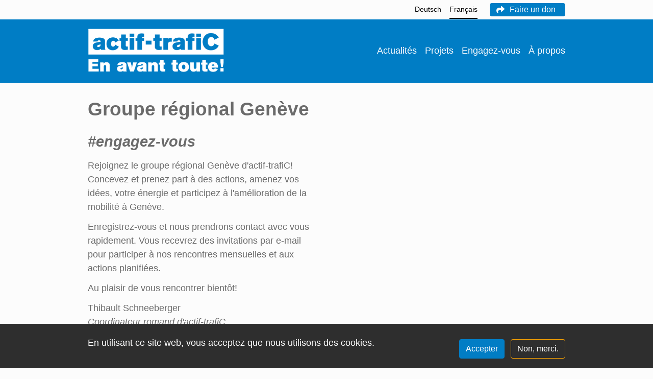

--- FILE ---
content_type: text/html; charset=UTF-8
request_url: https://www.actif-trafic.ch/geneve
body_size: 41031
content:
<!DOCTYPE html>
<html lang="fr" dir="ltr" prefix="og: https://ogp.me/ns#">
  <head>
    <meta charset="utf-8" />
<noscript><style>form.antibot * :not(.antibot-message) { display: none !important; }</style>
</noscript><script>var _paq = _paq || [];(function(){var u=(("https:" == document.location.protocol) ? "https://umverkehr.matomo.cloud/" : "https://umverkehr.matomo.cloud/");_paq.push(["setSiteId", "1"]);_paq.push(["setTrackerUrl", u+"matomo.php"]);_paq.push(["setDoNotTrack", 1]);if (!window.matomo_search_results_active) {_paq.push(["trackPageView"]);}_paq.push(["setIgnoreClasses", ["no-tracking","colorbox"]]);_paq.push(["enableLinkTracking"]);var d=document,g=d.createElement("script"),s=d.getElementsByTagName("script")[0];g.type="text/javascript";g.defer=true;g.async=true;g.src=u+"matomo.js";s.parentNode.insertBefore(g,s);})();</script>
<meta name="description" content="Rejoignez le groupe régional d&#039;actif-trafiC! Concevez et prenez part à des actions, amenez vos idées, votre énergie et participez à l&#039;amélioration de la mobilité à Genève." />
<link rel="canonical" href="https://www.actif-trafic.ch/geneve" />
<link rel="icon" href="/themes/custom/design/images/favicon/favicon.ico" />
<link rel="mask-icon" href="/themes/custom/design/images/favicon/safari-pinned-tab.svg" />
<link rel="icon" sizes="16x16" href="/themes/custom/design/images/favicon/favicon-16x16.png" />
<link rel="icon" sizes="32x32" href="/themes/custom/design/images/favicon/favicon-32x32.png" />
<link rel="apple-touch-icon" sizes="180x180" href="/themes/custom/design/images/favicon/apple-touch-icon.png" />
<meta property="og:site_name" content="actif-trafiC" />
<meta property="og:type" content="article" />
<meta property="og:url" content="https://www.actif-trafic.ch/geneve" />
<meta property="og:title" content="Groupe régional Genève" />
<meta property="og:description" content="Rejoignez le groupe régional d&#039;actif-trafiC! Concevez et prenez part à des actions, amenez vos idées, votre énergie et participez à l&#039;amélioration de la mobilité à Genève." />
<meta property="og:image" content="https://www.actif-trafic.ch/sites/default/files/styles/primer_og_image/public/2021-08/2021-08-30-depot-in-cu-sve-procession-bis.jpg.webp?itok=WiW_5TH5" />
<meta property="og:image:width" content="1013" />
<meta property="og:image:height" content="675" />
<meta name="twitter:card" content="summary_large_image" />
<meta name="twitter:description" content="Rejoignez le groupe régional d&#039;actif-trafiC! Concevez et prenez part à des actions, amenez vos idées, votre énergie et participez à l&#039;amélioration de la mobilité à Genève." />
<meta name="twitter:title" content="Groupe régional Genève | actif-trafiC" />
<meta name="twitter:image" content="https://www.actif-trafic.ch/sites/default/files/styles/primer_og_image/public/2021-08/2021-08-30-depot-in-cu-sve-procession-bis.jpg.webp?itok=WiW_5TH5" />
<meta name="theme-color" content="#007dc5" />
<link rel="manifest" href="/themes/custom/design/images/favicon/site.webmanifest" crossorigin="use-credentials" />
<meta name="apple-mobile-web-app-status-bar-style" content="#007dc5" />
<meta name="apple-mobile-web-app-title" content="umverkehR" />
<meta name="msapplication-config" content="/themes/custom/design/images/favicon/browserconfig.xml" />
<meta name="msapplication-tilecolor" content="#2d89ef" />
<meta name="Generator" content="Drupal 10 (https://www.drupal.org); Commerce 2" />
<meta name="MobileOptimized" content="width" />
<meta name="HandheldFriendly" content="true" />
<meta name="viewport" content="width=device-width, initial-scale=1.0, shrink-to-fit=no" />
<link rel="alternate" hreflang="fr" href="https://www.actif-trafic.ch/geneve" />

    <title>Groupe régional Genève | actif-trafiC</title>
    <link rel="stylesheet" media="all" href="/sites/default/files/css/css_CHYUpjHD8letOENImjGU1ZyNRIGa4cYvrlt8UyEvo7o.css?delta=0&amp;language=fr&amp;theme=design&amp;include=[base64]" />
<link rel="stylesheet" media="all" href="/sites/default/files/css/css_zAZU0ae6j5BMB1VKZ0xjupMD5rG-x2UexTGeXLOEFzo.css?delta=1&amp;language=fr&amp;theme=design&amp;include=[base64]" />
<link rel="stylesheet" media="print" href="/sites/default/files/css/css_zgruop3LHsQiWCfYOAHqPeiZMq2xyvl7PHIijiIxfvY.css?delta=2&amp;language=fr&amp;theme=design&amp;include=[base64]" />

    <script src="https://www.google.com/recaptcha/api.js?hl=fr&amp;render=explicit&amp;onload=drupalRecaptchaOnload" async defer></script>

  </head>
  <body class="path-node page-node-type-primer-page path-geneve">
        <a href="#main-content" class="visually-hidden focusable skip-link">Aller au contenu principal</a>
    
      <div class="dialog-off-canvas-main-canvas" data-off-canvas-main-canvas>
      <header class="page__header">
                  <div class="page__header__top">
          <div class="page__header__top__inner container">
                <div class="row region region-top">  <div class="language-switcher-language-url block-menu block block-language block-language-blocklanguage-interface" id="block-design-languageswitcher" role="navigation">
                        <ul class="nav-links nav">              <li data-drupal-language="de" data-drupal-link-system-path="node/1118" class="nav-item"><a href="https://www.umverkehr.ch/node/1118" class="language-link nav-link" hreflang="de" data-drupal-link-system-path="node/1118">Deutsch</a></li>
        
              <li data-drupal-language="fr" data-drupal-link-system-path="node/1118" class="nav-item is-active" aria-current="page"><a href="https://www.actif-trafic.ch/geneve" class="language-link nav-link is-active" hreflang="fr" data-drupal-link-system-path="node/1118" aria-current="page">Français</a></li>
        
</ul>
  
      </div>
  <div id="block-design-primer-donation" class="block block-block-content block-block-content592f2928-a28c-4bb8-8dc5-51a59db148f6">
                                <a href="https://www.actif-trafic.ch/faire-un-don"  class="donation-button btn-primary btn btn-icon"><span class="label">Faire un don</span></a>
        </div>
</div>

          </div>
        </div>
          
                  <div class="navbar-wrapper">
          <div class="navbar container">
            <div class="region region-brand">  <div id="block-design-sitebranding" class="navbar-brand block block-system block-system-branding-block">
                  <a href="https://www.actif-trafic.ch/" class="site-logo-link" title="Back to home" aria-label="Back to home"><img src="/themes/custom/design/logo-fr.png"  class="site-logo" alt="Logo du site" width="414" height="155" /></a>          </div>
</div>
                        <div class="navbar-collapse navmenu offcanvas navmenu-fixed-right region region-navbar" id="navbarResponsive">
                <nav  id="block-design-mainnavigation" aria-label="Hauptnavigation" class="block block-menu navigation menu--main">
      
        
  
  
  
  
                    <ul class="nav navbar-nav">            <li class="nav-item nav-item--collapsed">                                  <a href="https://www.actif-trafic.ch/actualites" class="nav-link" id="mainLabel0" data-menu-level="0" data-drupal-link-system-path="node/248"><span class="label">Actualités</span></a>        </li>            <li class="nav-item nav-item--collapsed">                                  <a href="https://www.actif-trafic.ch/projets" class="nav-link" id="mainLabel1" data-menu-level="0" data-drupal-link-system-path="node/226"><span class="label">Projets</span></a>        </li>            <li class="nav-item nav-item--collapsed">                                  <a href="https://www.actif-trafic.ch/engagez-vous" class="nav-link" id="mainLabel2" data-menu-level="0" data-drupal-link-system-path="node/205"><span class="label">Engagez-vous</span></a>        </li>            <li class="nav-item nav-item--collapsed">                                  <a href="https://www.actif-trafic.ch/a-propos" class="nav-link" id="mainLabel3" data-menu-level="0" data-drupal-link-system-path="node/247"><span class="label">À propos</span></a>        </li></ul>
</nav>
        <a href="#" class="offcanvas-close-link btn btn-link btn-icon fa-close hide-label" title="Close navigation"><span class="label">fermer</span></a>
  </div>

            <div class="region region-navigation-second">  <div id="block-design-primer-bs-nav-bar-toggler" class="block block-bs-lib block-bs-lib-navigation-bar-toggler-block">
                <button  class="navbar-toggler" data-minspace="0" data-toggle="offcanvas" data-target="#navbarResponsive" aria-controls="navbarResponsive" aria-expanded="false" aria-label="Toggle navigation" data-canvas="body">
  <span class="navbar-toggler-icon"></span>
  </button>
      </div>
</div>
          </div>
        </div>
          
  </header>
  <main  class="page__main">
    <div class="sr-only" id="main-content" tabindex="-1"></div>
    <div  class="page__content content">
              
                  <div  class="region-content-header-wrapper">
    <div class="container">
                <div class="region region-content-header"><div data-drupal-messages-fallback class="hidden"></div>
</div>
        
    </div>    </div>                  <div class="region region-content">  <div id="block-design-content" class="block block-system block-system-main-block">
                                  <article class="primer-layout-default node node--type-primer-page view-mode-full node--view-mode-full article article--title">
                            <div class="article__header container">
                          
          <div class="article__title ">
              <h1 class="heading">
<span>Groupe régional Genève</span>
</h1>
              
            </div>          
                          </div>
                            <div class="article__content">
                            <div class="container-default paragraphs-behavior-style--container-default paragraph paragraph--type--container view-mode-default paragraph--view-mode-default primer-container">
            <div class="container container-inner-paragraph container-top">
      <div class="field field--name-paragraphs-container-paragraphs">
                                    <div class="paragraphs-behavior-style--container-nested-default paragraph paragraph--type--container view-mode-default paragraph--view-mode-default primer-container">
              <div class="primer-grid-layout-row field field--name-paragraphs-container-paragraphs">
                        <div class="primer-grid-layout-col primer-grid-layout-col-md-1-2">        <div class="paragraphs-behavior-style--content-default sibling-spacer-y paragraph paragraph--type--text view-mode-primer-teaser-grid paragraph--view-mode-primer-teaser-grid">
        <div class="text">
            <h2>#engagez-vous</h2><p>Rejoignez le groupe régional Genève d'actif-trafiC! Concevez et prenez part à des actions, amenez vos idées, votre énergie et participez à l'amélioration de la mobilité à Genève.</p><p>Enregistrez-vous et nous prendrons contact avec vous rapidement. Vous recevrez des invitations par e-mail pour participer à nos rencontres mensuelles et aux actions planifiées.</p><p>Au plaisir de vous rencontrer bientôt!</p><p>Thibault Schneeberger<br><em>Coordinateur romand d'actif-trafiC</em></p><p><em><a href="mailto:info@actif-trafic.ch">info@actif-trafic.ch</a></em></p>
  
  </div>
    </div>
    </div>
            </div>

      </div>
    

                                      <div class="sibling-spacer-y paragraph paragraph--type--primer-form view-mode-default paragraph--view-mode-default">
                      <div class="field field--name-primer-form field--label-hidden field__item"><form class="webform-submission-form webform-submission-add-form webform-submission-groupe-regional-geneve-form webform-submission-groupe-regional-geneve-add-form webform-submission-groupe-regional-geneve-node-1118-form webform-submission-groupe-regional-geneve-node-1118-add-form js-webform-submit-once js-webform-details-toggle webform-details-toggle antibot" data-drupal-selector="webform-submission-groupe-regional-geneve-node-1118-add-form" data-action="/geneve" action="/antibot" method="post" id="webform-submission-groupe-regional-geneve-node-1118-add-form" accept-charset="UTF-8">
  
  <noscript>
  <div class="antibot-no-js antibot-message antibot-message-warning">You must have JavaScript enabled to use this form.</div>
</noscript>
  <input data-drupal-selector="edit-kampagnenname" type="hidden" name="kampagnenname" value="Groupe régional Genève" class="form-control" />
<fieldset data-drupal-selector="edit-persoenliche-daten" id="edit-persoenliche-daten" class="js-webform-type-fieldset webform-type-fieldset form-group js-form-wrapper form-wrapper">
            <legend><span class="visually-hidden fieldset-legend">Persönliche Daten</span></legend>
          <div class="fieldset-wrapper">
                            <div data-drupal-selector="edit-flexbox-data" class="webform-flexbox js-webform-flexbox js-form-wrapper form-wrapper" id="edit-flexbox-data"><div class="webform-flex webform-flex--1"><div class="webform-flex--container"><div class="form-group js-form-item js-form-item-name form-item form-item-name form-type-textfield js-form-type-textfield">
      <label for="edit-name" class="js-form-required form-required">Prénom<span class="form-required-mark"></span></label>
    
                  <input data-drupal-selector="edit-name" type="text" id="edit-name" name="name" value="" size="60" maxlength="255" class="required form-control" required="required" aria-required="true" />
        
    
    
      </div></div></div><div class="webform-flex webform-flex--1"><div class="webform-flex--container"><div class="form-group js-form-item js-form-item-nachname form-item form-item-nachname form-type-textfield js-form-type-textfield">
      <label for="edit-nachname" class="js-form-required form-required">Nom<span class="form-required-mark"></span></label>
    
                  <input data-drupal-selector="edit-nachname" type="text" id="edit-nachname" name="nachname" value="" size="60" maxlength="255" class="required form-control" required="required" aria-required="true" />
        
    
    
      </div></div></div></div>
<div data-drupal-selector="edit-flexbox-01" class="webform-flexbox js-webform-flexbox js-form-wrapper form-wrapper" id="edit-flexbox-01"><div class="webform-flex webform-flex--1"><div class="webform-flex--container"><div class="form-group js-form-item js-form-item-e-mail form-item form-item-e-mail form-type-email js-form-type-email">
      <label for="edit-e-mail" class="js-form-required form-required">Email<span class="form-required-mark"></span></label>
    
                  <input data-drupal-selector="edit-e-mail" type="email" id="edit-e-mail" name="e_mail" value="" size="60" maxlength="254" class="form-email required form-control" required="required" aria-required="true" />
        
    
    
      </div></div></div><div class="webform-flex webform-flex--1"><div class="webform-flex--container"><div class="form-group js-form-item js-form-item-handynummer form-item form-item-handynummer form-type-tel js-form-type-tel">
      <label for="edit-handynummer" class="js-form-required form-required">Numéro de portable<span class="form-required-mark"></span></label>
    
                  <input data-drupal-selector="edit-handynummer" type="tel" id="edit-handynummer" name="handynummer" value="" size="30" maxlength="128" class="form-tel required form-control" required="required" aria-required="true" />
        
    
    
      </div></div></div></div>

                          </div>
  </fieldset>
<div class="js-webform-states-hidden js-form-wrapper form-wrapper" data-drupal-selector="edit-container" data-drupal-states="{&quot;visible&quot;:{&quot;.webform-submission-groupe-regional-geneve-node-1118-add-form :input[name=\u0022name\u0022]&quot;:{&quot;filled&quot;:true}}}" id="edit-container">

            <details  data-drupal-selector="edit-captcha" class="captcha captcha-type-challenge--recaptcha form-group form-item" open>
    <summary class="captcha__title js-form-required form-required">CAPTCHA<span class="form-required-mark"></span></summary>
    <div class="details-wrapper">
    <div class="captcha__element">
      <input data-drupal-selector="edit-captcha-sid" type="hidden" name="captcha_sid" value="2955341" class="form-control" />
  <input data-drupal-selector="edit-captcha-token" type="hidden" name="captcha_token" value="IZuvmFH8RwA1pVynqUJF-gimLCykeDasY9UNJMlQZzE" class="form-control" />
  <input data-drupal-selector="edit-captcha-response" type="hidden" name="captcha_response" value="" class="form-control" />
<div class="g-recaptcha" data-sitekey="6LdD4LAZAAAAAMmrfG_D8LxMfa3mi3gIkNDZb-Re" data-theme="light" data-type="image"></div>  <input data-drupal-selector="edit-captcha-cacheable" type="hidden" name="captcha_cacheable" value="1" class="form-control" />

  </div>
      <div class="captcha__description description">Cette question sert à vérifier si vous êtes un visiteur humain ou non afin d&#039;éviter les soumissions de pourriel (spam) automatisées.</div>
        </div>
    </details>
    </div>
<div data-drupal-selector="edit-actions" class="form-actions webform-actions js-form-wrapper form-wrapper" id="edit-actions">  <input class="webform-button--submit button--primary button js-form-submit form-submit btn-primary btn" data-drupal-selector="edit-actions-submit" type="submit" id="edit-actions-submit" name="op" value="Soumettre" />

</div>
  <input autocomplete="off" data-drupal-selector="form-txn7f4exmsqjmtae5glcvuz3bapzuu11m1pwcshdlhm" type="hidden" name="form_build_id" value="form-Txn7f4ExmSqJmtAE5glCVuZ3bapZuu11M1pWcSHDlHM" class="form-control" />
  <input data-drupal-selector="edit-webform-submission-groupe-regional-geneve-node-1118-add-form" type="hidden" name="form_id" value="webform_submission_groupe_regional_geneve_node_1118_add_form" class="form-control" />
  <input data-drupal-selector="edit-antibot-key" type="hidden" name="antibot_key" value="" class="form-control" />


  
</form>
</div>
      
        </div>
    
                                      <div class="separator paragraphs-behavior-style--separator-line paragraph paragraph--type--separator view-mode-default paragraph--view-mode-default">
    <hr>    </div>
    
                                      <div class="slider__default paragraphs-behavior-style--media-colorbox sibling-spacer-y paragraph paragraph--type--media view-mode-default paragraph--view-mode-default">
      <div class="slick blazy primer-grid-layout-row slick--colorbox slick--skin--_ slick--optionset--default" data-blazy=""><div id="slick-53f3b8ab592" data-slick="{&quot;lazyLoad&quot;:&quot;blazy&quot;,&quot;count&quot;:7,&quot;total&quot;:7}" class="slick__slider"><div class="slick__slide slide slide--0">    <div class="slide__content">        <figure class="primer-resize--crop media media--type-primer-image media--view-mode-slick">
                        <div class="field field--name-primer-image field--label-hidden field__item">    <a  href="/sites/default/files/styles/primer_full_xl/public/2022-02/_DSC9173_0.JPG.webp?itok=U_WGJaHA" class="colorbox" title="Initiative Climat Urbain" data-colorbox-gallery="2df30c9e-7678-42a1-8a8f-a6c7ee9b33f8">
  <img loading="lazy" src="/sites/default/files/styles/primer_slick_scale/public/2022-02/_DSC9173_0.JPG.webp?itok=0RxWSmXW" width="930" height="620" alt="Initiative Climat Urbain. Dépôt des signatures en août 2021." class="img-fluid" />
  </a>


</div>
      
              <figcaption>            <div class="field field--name-primer-description field--label-hidden field__item">Initiative Climat Urbain</div>
      </figcaption>
      </figure>
      </div></div><div class="slick__slide slide slide--1">    <div class="slide__content">        <figure class="primer-resize--crop media media--type-primer-image media--view-mode-slick">
                        <div class="field field--name-primer-image field--label-hidden field__item">    <a  href="/sites/default/files/styles/primer_full_xl/public/2022-02/_DSC9127.jpg.webp?itok=Nzx8RSzt" class="colorbox" title="Initiative Climat Urbain" data-colorbox-gallery="2df30c9e-7678-42a1-8a8f-a6c7ee9b33f8">
  <img loading="lazy" src="/sites/default/files/styles/primer_slick_scale/public/2022-02/_DSC9127.jpg.webp?itok=peu8V4C2" width="930" height="620" alt="Initiative Climat Urbain. Cortège lors du dépôt des signatures." class="img-fluid" />
  </a>


</div>
      
              <figcaption>            <div class="field field--name-primer-description field--label-hidden field__item">Initiative Climat Urbain</div>
      </figcaption>
      </figure>
      </div></div><div class="slick__slide slide slide--2">    <div class="slide__content">        <figure class="primer-resize--crop media media--type-primer-image media--view-mode-slick">
                        <div class="field field--name-primer-image field--label-hidden field__item">    <a  href="/sites/default/files/styles/primer_full_xl/public/2022-02/_DSC0003.JPG.webp?itok=UJPUFRxs" class="colorbox" title="Initiative Climat Urbain" data-colorbox-gallery="2df30c9e-7678-42a1-8a8f-a6c7ee9b33f8">
  <img loading="lazy" src="/sites/default/files/styles/primer_slick_scale/public/2022-02/_DSC0003.JPG.webp?itok=xm_u3CQy" width="930" height="620" alt="Cortège lors du dépôt des signatures de l&#039;initiative Climat Urbain." class="img-fluid" />
  </a>


</div>
      
              <figcaption>            <div class="field field--name-primer-description field--label-hidden field__item">Initiative Climat Urbain</div>
      </figcaption>
      </figure>
      </div></div><div class="slick__slide slide slide--3">    <div class="slide__content">        <figure class="primer-resize--crop media media--type-primer-image media--view-mode-slick">
                        <div class="field field--name-primer-image field--label-hidden field__item">    <a  href="/sites/default/files/styles/primer_full_xl/public/2022-02/IMG_4718.jpeg.webp?itok=_QKSAHiC" class="colorbox" title="Critical Mass" data-colorbox-gallery="2df30c9e-7678-42a1-8a8f-a6c7ee9b33f8">
  <img loading="lazy" src="/sites/default/files/styles/primer_slick_scale/public/2022-02/IMG_4718.jpeg.webp?itok=Xz70_rb7" width="897" height="620" alt="Critical Mass (2021)" class="img-fluid" />
  </a>


</div>
      
              <figcaption>            <div class="field field--name-primer-description field--label-hidden field__item">Critical Mass</div>
      </figcaption>
      </figure>
      </div></div><div class="slick__slide slide slide--4">    <div class="slide__content">        <figure class="primer-resize--crop media-only media media--type-primer-image media--view-mode-slick">
                        <div class="field field--name-primer-image field--label-hidden field__item">    <a  href="/sites/default/files/styles/primer_full_xl/public/2022-02/DSCF0480%20q.jpg.webp?itok=hoazjLVI" class="colorbox" data-colorbox-gallery="2df30c9e-7678-42a1-8a8f-a6c7ee9b33f8">
  <img loading="lazy" src="/sites/default/files/styles/primer_slick_scale/public/2022-02/DSCF0480%20q.jpg.webp?itok=89Hzdj5I" width="930" height="620" alt="Cortège" class="img-fluid" />
  </a>


</div>
      
          </figure>
      </div></div><div class="slick__slide slide slide--5">    <div class="slide__content">        <figure class="primer-resize--crop media media--type-primer-image media--view-mode-slick">
                        <div class="field field--name-primer-image field--label-hidden field__item">    <a  href="/sites/default/files/styles/primer_full_xl/public/2022-02/IMG_0012.jpeg.webp?itok=RdPhDFaG" class="colorbox" title="Critical Mass " data-colorbox-gallery="2df30c9e-7678-42a1-8a8f-a6c7ee9b33f8">
  <img loading="lazy" src="/sites/default/files/styles/primer_slick_scale/public/2022-02/IMG_0012.jpeg.webp?itok=4DqWQiyA" width="897" height="620" alt="PARK(ing) Day" class="img-fluid" />
  </a>


</div>
      
              <figcaption>            <div class="field field--name-primer-description field--label-hidden field__item">Critical Mass </div>
      </figcaption>
      </figure>
      </div></div><div class="slick__slide slide slide--6">    <div class="slide__content">        <figure class="primer-resize--crop media media--type-primer-image media--view-mode-slick">
                        <div class="field field--name-primer-image field--label-hidden field__item">    <a  href="/sites/default/files/styles/primer_full_xl/public/2022-02/dsc_0549.jpg.webp?itok=MPsL1tbp" class="colorbox" title="PARK(ing) Day" data-colorbox-gallery="2df30c9e-7678-42a1-8a8f-a6c7ee9b33f8">
  <img loading="lazy" src="/sites/default/files/styles/primer_slick_scale/public/2022-02/dsc_0549.jpg.webp?itok=6ZlyW_v8" width="980" height="620" alt="Photos actions groupe régional" class="img-fluid" />
  </a>


</div>
      
              <figcaption>            <div class="field field--name-primer-description field--label-hidden field__item">PARK(ing) Day</div>
      </figcaption>
      </figure>
      </div></div></div>
          <nav role="navigation" class="slick__arrow">
        <button type="button" data-role="none" class="slick-prev" aria-label="Précédent" tabindex="0">Précédent</button><button type="button" data-role="none" class="slick-next" aria-label="Suivant" tabindex="0">Suivant</button>
      </nav>
    </div>

    </div>
    
            </div>

    </div>
      </div>
    

  
        </div>
                                </article>
        </div>
</div>
            <div  class="region-content-footer-wrapper container-default">
        <div class="container">
                  <div class="region region-content-footer">  <div id="block-design-primer-share-footer" class="block block-shariff block-shariff-block">
                <div class="shariff"   data-services="[&quot;facebook&quot;,&quot;linkedin&quot;,&quot;whatsapp&quot;,&quot;telegram&quot;,&quot;mail&quot;]" data-theme="colored" data-css="min" data-orientation="horizontal" data-mail-url="mailto:" data-lang="fr">
    
        
</div>
      </div>
</div>
          
    </div>
      </div>              
      </div>
  </main>
      <footer class="page__footer">
              <div class="page__footer__content container">
          <div class="row">
                          <div class="region region-footer">  <div id="block-design-primer-about" class="block block-block-content block-block-contentcabe742d-36fa-43f0-9762-063fca0b3b3d">
                            <div class="field field--name-body field--label-hidden field__item"><h3>À propos d’actif-trafiC</h3><p>actif-trafiC est une association écologiste axée sur une politique des transports durable qui ne dépend d’aucun parti politique. Nous défendons une mobilité d’avenir respectueuse de l’environnement et socialement juste.</p><p>IBAN CH84 0900 0000 8006 7097 2<br>Banque: PostFinance<br>Numéro de clearing: 0900</p></div>
            </div>
</div>
              <div class="region region-footer-second">  <div id="block-design-primer-address" class="block block-block-content block-block-contente9f9ead3-37e6-47ed-851d-bbad5aec7ee7">
                            <div class="field field--name-body field--label-hidden field__item"><h3>actif-trafiC</h3>

<p>actif-trafiC<br>
rue des Savoises 15<br>
Case postale<br>
1211 Genève 8<br>
Suisse</p>

<p><a href="tel:0041797814236">+41 79 781 42 36</a></p>

<p><a href="mailto:info@actif-trafic.ch">info@actif-trafic.ch</a><br>
<a href="https://www.actif-trafic.ch">https://www.actif-trafic.ch</a></p></div>
            </div>
  <nav  id="block-design-footer" aria-label="Fußzeile" class="block block-menu navigation menu--footer">
      
        
  
              <ul class="nav nav-links">
                    <li class="nav-item">
                        <a href="https://www.actif-trafic.ch/faire-un-don" class="nav-link" data-drupal-link-system-path="node/258"><span class="label">FAIRE UN DON</span></a></li>
                <li class="nav-item">
                        <a href="https://www.actif-trafic.ch/newsletter" class="nav-link" data-drupal-link-system-path="node/239"><span class="label">Inscription à la newsletter</span></a></li>
                <li class="nav-item">
                        <a href="https://www.actif-trafic.ch/node/3" class="de nav-link" data-drupal-link-system-path="node/3"><span class="label">Mentions légales</span></a></li>
                <li class="nav-item">
                        <a href="https://www.actif-trafic.ch/protection-des-donnees" class="nav-link" data-drupal-link-system-path="node/229"><span class="label">Protection des données</span></a></li>
                <li class="nav-item">
                        <a href="https://www.actif-trafic.ch/a-propos/contact" class="nav-link" data-drupal-link-system-path="node/204"><span class="label">Contact</span></a></li>
        </ul>
  

</nav>
  <div id="block-design-scrolltotop" class="block block-bs-lib block-bs-lib-scroll-to-top-block">
                <a href="#main-content" class="bs-lib-scroll-to-top bs-lib-scroll-to-top--fixed btn btn-neutral shadow-dark fa fa-arrow-up hide-label hide-size-big" aria-label="To top" data-duration="700" data-easing="swing" data-offset="300" data-offset_opacity="1200" data-position_fixed_disable_element=".page__footer"><span class="label">To top</span></a>      </div>
</div>
                      </div>
        </div>
                    <div class="page__footer__copyright">
          <div class="container">
            <div class="region region-footer-copyright">  <div id="block-design-primer-copyright" class="block block-block-content block-block-content24a7212e-6ec9-4167-8faa-65273cb4c833">
                            <div class="field field--name-body field--label-hidden field__item"><p><strong>© </strong>Copyright 2023 actif-trafiC. All rights reserved.</p></div>
            </div>
</div>
          </div>
        </div>
          </footer>
  
  </div>

    
    <script type="application/json" data-drupal-selector="drupal-settings-json">{"path":{"baseUrl":"\/","pathPrefix":"","currentPath":"node\/1118","currentPathIsAdmin":false,"isFront":false,"currentLanguage":"fr"},"pluralDelimiter":"\u0003","suppressDeprecationErrors":true,"ajaxPageState":{"libraries":"[base64]","theme":"design","theme_token":null},"ajaxTrustedUrl":{"form_action_p_pvdeGsVG5zNF_XLGPTvYSKCf43t8qZYSwcfZl2uzM":true},"bs_lib":{"anchor_scroll":{"enable":true,"offset":10,"exclude_links":["[href=\u0022#\u0022]",".visually-hidden",".bs-lib-scroll-to-top",".collapsible__link","[role=\u0022tab\u0022]",".offcanvas-close-link"],"fixed_elements":[".toolbar-bar",".toolbar-tray.is-active.toolbar-tray-horizontal",".navbar-wrapper.is-sticky"]}},"matomo":{"disableCookies":false,"trackMailto":true,"trackColorbox":true},"data":{"extlink":{"extTarget":true,"extTargetAppendNewWindowLabel":"(opens in a new window)","extTargetNoOverride":false,"extNofollow":false,"extTitleNoOverride":false,"extNoreferrer":false,"extFollowNoOverride":false,"extClass":"ext","extLabel":"(link is external)","extImgClass":false,"extSubdomains":true,"extExclude":"","extInclude":"","extCssExclude":".shariff, .block-language, .path-admin, .dropbutton-wrapper","extCssInclude":"","extCssExplicit":"","extAlert":false,"extAlertText":"This link will take you to an external web site. We are not responsible for their content.","extHideIcons":true,"mailtoClass":"mailto","telClass":"","mailtoLabel":"(link sends email)","telLabel":"(link is a phone number)","extUseFontAwesome":true,"extIconPlacement":"append","extPreventOrphan":true,"extPreventOrphanTextLike":true,"extFaLinkClasses":"fa fa-external-link","extFaMailtoClasses":"fa fa-envelope-o","extAdditionalLinkClasses":"","extAdditionalMailtoClasses":"","extAdditionalTelClasses":"","extFaTelClasses":"fa fa-phone","whitelistedDomains":["umverkehr.ch","actif-trafic.ch","www.umverkehr.ch","www.actif-trafic.ch"],"extExcludeNoreferrer":""}},"eu_cookie_compliance":{"cookie_policy_version":"1.0.0","popup_enabled":true,"popup_agreed_enabled":false,"popup_hide_agreed":false,"popup_clicking_confirmation":false,"popup_scrolling_confirmation":false,"popup_html_info":"\u003Cdiv class=\u0022cookie-compliance\u0022\u003E\n          \u003Cdiv class=\u0022popup-content info container\u0022\u003E\n                  \u003Cdiv id=\u0022cookieconsent-desc\u0022 class=\u0022popup-text\u0022 role=\u0022document\u0022\u003E\n            \u003Cp\u003EEn utilisant ce site web, vous acceptez que nous utilisons des cookies.\u003C\/p\u003E\n                      \u003C\/div\u003E\n                \u003Cdiv class=\u0022popup-buttons-wrapper\u0022\u003E\n                    \u003Cdiv class=\u0022popup-buttons\u0022\u003E\n            \u003Cbutton type=\u0022button\u0022 class=\u0022btn btn-primary agree-button eu-cookie-compliance-secondary-button\u0022\u003EAccepter\u003C\/button\u003E\n                          \u003Cbutton type=\u0022button\u0022 class=\u0022btn btn-ghost decline-button eu-cookie-compliance-default-button\u0022 \u003ENon, merci.\u003C\/button\u003E\n                      \u003C\/div\u003E\n                  \u003C\/div\u003E\n      \u003C\/div\u003E\n      \u003C\/div\u003E","use_mobile_message":false,"mobile_popup_html_info":"\u003Cdiv class=\u0022cookie-compliance\u0022\u003E\n          \u003Cdiv class=\u0022popup-content info container\u0022\u003E\n                  \u003Cdiv id=\u0022cookieconsent-desc\u0022 class=\u0022popup-text\u0022 role=\u0022document\u0022\u003E\n            \u003Ch2\u003ENous utilisons des cookies sur ce site web pour am\u00e9liorer la convivalit\u00e9\u003C\/h2\u003E\u003Cp\u003ECliquez sur \u0022Accepter\u0022 pour donner votre accord.\u003C\/p\u003E\n                      \u003C\/div\u003E\n                \u003Cdiv class=\u0022popup-buttons-wrapper\u0022\u003E\n                    \u003Cdiv class=\u0022popup-buttons\u0022\u003E\n            \u003Cbutton type=\u0022button\u0022 class=\u0022btn btn-primary agree-button eu-cookie-compliance-secondary-button\u0022\u003EAccepter\u003C\/button\u003E\n                          \u003Cbutton type=\u0022button\u0022 class=\u0022btn btn-ghost decline-button eu-cookie-compliance-default-button\u0022 \u003ENon, merci.\u003C\/button\u003E\n                      \u003C\/div\u003E\n                  \u003C\/div\u003E\n      \u003C\/div\u003E\n      \u003C\/div\u003E","mobile_breakpoint":768,"popup_html_agreed":false,"popup_use_bare_css":true,"popup_height":"auto","popup_width":"100%","popup_delay":0,"popup_link":"\/datenschutz","popup_link_new_window":true,"popup_position":false,"fixed_top_position":true,"popup_language":"fr","store_consent":false,"better_support_for_screen_readers":false,"cookie_name":"","reload_page":false,"domain":"","domain_all_sites":false,"popup_eu_only":false,"popup_eu_only_js":false,"cookie_lifetime":100,"cookie_session":0,"set_cookie_session_zero_on_disagree":0,"disagree_do_not_show_popup":false,"method":"opt_in","automatic_cookies_removal":true,"allowed_cookies":"umverkehr_campaign","withdraw_markup":"\u003Cbutton type=\u0022button\u0022 class=\u0022eu-cookie-withdraw-tab\u0022\u003EParam\u00e8tres de confidentialit\u00e9\u003C\/button\u003E\n\u003Cdiv aria-labelledby=\u0022popup-text\u0022 class=\u0022eu-cookie-withdraw-banner\u0022\u003E\n  \u003Cdiv class=\u0022popup-content info eu-cookie-compliance-content\u0022\u003E\n    \u003Cdiv id=\u0022popup-text\u0022 class=\u0022eu-cookie-compliance-message\u0022 role=\u0022document\u0022\u003E\n      \u003Ch2\u003ENous utilisons des cookies sur ce site pour am\u00e9liorer votre exp\u00e9rience d\u0027utilisateur.\u003C\/h2\u003E\u003Cp\u003EVous avez consenti \u00e0 l\u0027ajout de cookies.\u003C\/p\u003E\n    \u003C\/div\u003E\n    \u003Cdiv id=\u0022popup-buttons\u0022 class=\u0022eu-cookie-compliance-buttons\u0022\u003E\n      \u003Cbutton type=\u0022button\u0022 class=\u0022eu-cookie-withdraw-button \u0022\u003ERetirer le consentement\u003C\/button\u003E\n    \u003C\/div\u003E\n  \u003C\/div\u003E\n\u003C\/div\u003E","withdraw_enabled":false,"reload_options":0,"reload_routes_list":"","withdraw_button_on_info_popup":false,"cookie_categories":[],"cookie_categories_details":[],"enable_save_preferences_button":true,"cookie_value_disagreed":"0","cookie_value_agreed_show_thank_you":"1","cookie_value_agreed":"2","containing_element":"body","settings_tab_enabled":false,"olivero_primary_button_classes":"","olivero_secondary_button_classes":"","close_button_action":"close_banner","open_by_default":true,"modules_allow_popup":true,"hide_the_banner":false,"geoip_match":true,"unverified_scripts":["\/"]},"bs_bootstrap":{"navbar_type":"second-level-horizontal","navbar_offcanvas_type":"push","navbar_opened_submenu_behavior":"visit","navbar_onhover":false},"blazy":{"loadInvisible":false,"offset":100,"saveViewportOffsetDelay":50,"validateDelay":25,"container":"","loader":true,"unblazy":false,"visibleClass":false},"blazyIo":{"disconnect":false,"rootMargin":"0px","threshold":[0,0.25,0.5,0.75,1]},"slick":{"accessibility":true,"adaptiveHeight":false,"autoplay":false,"pauseOnHover":true,"pauseOnDotsHover":false,"pauseOnFocus":true,"autoplaySpeed":3000,"arrows":true,"downArrow":false,"downArrowTarget":"","downArrowOffset":0,"centerMode":false,"centerPadding":"50px","dots":false,"dotsClass":"slick-dots","draggable":true,"fade":false,"focusOnSelect":false,"infinite":true,"initialSlide":0,"lazyLoad":"ondemand","mouseWheel":false,"randomize":false,"rtl":false,"rows":1,"slidesPerRow":1,"slide":"","slidesToShow":1,"slidesToScroll":1,"speed":500,"swipe":true,"swipeToSlide":false,"edgeFriction":0.34999999999999998,"touchMove":true,"touchThreshold":5,"useCSS":true,"cssEase":"ease","cssEaseBezier":"","cssEaseOverride":"","useTransform":true,"easing":"linear","variableWidth":false,"vertical":false,"verticalSwiping":false,"waitForAnimate":true},"colorbox":{"transition":"elastic","speed":200,"opacity":0.90000000000000002,"slideshow":false,"slideshowAuto":true,"slideshowSpeed":2500,"slideshowStart":"Slideshow starten","slideshowStop":"stopper le diaporama","current":"{current} sur {total}","previous":"\u00ab Pr\u00e9c.","next":"Suivant \u00bb","close":"Fermer","overlayClose":true,"returnFocus":true,"maxWidth":"98%","maxHeight":"98%","initialWidth":"300","initialHeight":"250","fixed":false,"scrolling":true,"mobiledetect":false,"mobiledevicewidth":"480px"},"antibot":{"forms":{"webform-submission-groupe-regional-geneve-node-1118-add-form":{"id":"webform-submission-groupe-regional-geneve-node-1118-add-form","key":"kp_yIn_l4jc_NXkMAJjJ0uWWpHiWUkioEiMWDONmwjQ"}}},"user":{"uid":0,"permissionsHash":"29a3b305fcd45d92a33a937c3806b5f299b1cb50ce9c5f62d891693d3737eb0a"}}</script>
<script src="/sites/default/files/js/js_x3c9WyJ4dmJngWxrf8xmTd_QTygDbsjU5iwhMEd4h2w.js?scope=footer&amp;delta=0&amp;language=fr&amp;theme=design&amp;include=[base64]"></script>

  </body>
</html>


--- FILE ---
content_type: text/html; charset=utf-8
request_url: https://www.google.com/recaptcha/api2/anchor?ar=1&k=6LdD4LAZAAAAAMmrfG_D8LxMfa3mi3gIkNDZb-Re&co=aHR0cHM6Ly93d3cuYWN0aWYtdHJhZmljLmNoOjQ0Mw..&hl=fr&type=image&v=PoyoqOPhxBO7pBk68S4YbpHZ&theme=light&size=normal&anchor-ms=20000&execute-ms=30000&cb=roodcghycral
body_size: 49609
content:
<!DOCTYPE HTML><html dir="ltr" lang="fr"><head><meta http-equiv="Content-Type" content="text/html; charset=UTF-8">
<meta http-equiv="X-UA-Compatible" content="IE=edge">
<title>reCAPTCHA</title>
<style type="text/css">
/* cyrillic-ext */
@font-face {
  font-family: 'Roboto';
  font-style: normal;
  font-weight: 400;
  font-stretch: 100%;
  src: url(//fonts.gstatic.com/s/roboto/v48/KFO7CnqEu92Fr1ME7kSn66aGLdTylUAMa3GUBHMdazTgWw.woff2) format('woff2');
  unicode-range: U+0460-052F, U+1C80-1C8A, U+20B4, U+2DE0-2DFF, U+A640-A69F, U+FE2E-FE2F;
}
/* cyrillic */
@font-face {
  font-family: 'Roboto';
  font-style: normal;
  font-weight: 400;
  font-stretch: 100%;
  src: url(//fonts.gstatic.com/s/roboto/v48/KFO7CnqEu92Fr1ME7kSn66aGLdTylUAMa3iUBHMdazTgWw.woff2) format('woff2');
  unicode-range: U+0301, U+0400-045F, U+0490-0491, U+04B0-04B1, U+2116;
}
/* greek-ext */
@font-face {
  font-family: 'Roboto';
  font-style: normal;
  font-weight: 400;
  font-stretch: 100%;
  src: url(//fonts.gstatic.com/s/roboto/v48/KFO7CnqEu92Fr1ME7kSn66aGLdTylUAMa3CUBHMdazTgWw.woff2) format('woff2');
  unicode-range: U+1F00-1FFF;
}
/* greek */
@font-face {
  font-family: 'Roboto';
  font-style: normal;
  font-weight: 400;
  font-stretch: 100%;
  src: url(//fonts.gstatic.com/s/roboto/v48/KFO7CnqEu92Fr1ME7kSn66aGLdTylUAMa3-UBHMdazTgWw.woff2) format('woff2');
  unicode-range: U+0370-0377, U+037A-037F, U+0384-038A, U+038C, U+038E-03A1, U+03A3-03FF;
}
/* math */
@font-face {
  font-family: 'Roboto';
  font-style: normal;
  font-weight: 400;
  font-stretch: 100%;
  src: url(//fonts.gstatic.com/s/roboto/v48/KFO7CnqEu92Fr1ME7kSn66aGLdTylUAMawCUBHMdazTgWw.woff2) format('woff2');
  unicode-range: U+0302-0303, U+0305, U+0307-0308, U+0310, U+0312, U+0315, U+031A, U+0326-0327, U+032C, U+032F-0330, U+0332-0333, U+0338, U+033A, U+0346, U+034D, U+0391-03A1, U+03A3-03A9, U+03B1-03C9, U+03D1, U+03D5-03D6, U+03F0-03F1, U+03F4-03F5, U+2016-2017, U+2034-2038, U+203C, U+2040, U+2043, U+2047, U+2050, U+2057, U+205F, U+2070-2071, U+2074-208E, U+2090-209C, U+20D0-20DC, U+20E1, U+20E5-20EF, U+2100-2112, U+2114-2115, U+2117-2121, U+2123-214F, U+2190, U+2192, U+2194-21AE, U+21B0-21E5, U+21F1-21F2, U+21F4-2211, U+2213-2214, U+2216-22FF, U+2308-230B, U+2310, U+2319, U+231C-2321, U+2336-237A, U+237C, U+2395, U+239B-23B7, U+23D0, U+23DC-23E1, U+2474-2475, U+25AF, U+25B3, U+25B7, U+25BD, U+25C1, U+25CA, U+25CC, U+25FB, U+266D-266F, U+27C0-27FF, U+2900-2AFF, U+2B0E-2B11, U+2B30-2B4C, U+2BFE, U+3030, U+FF5B, U+FF5D, U+1D400-1D7FF, U+1EE00-1EEFF;
}
/* symbols */
@font-face {
  font-family: 'Roboto';
  font-style: normal;
  font-weight: 400;
  font-stretch: 100%;
  src: url(//fonts.gstatic.com/s/roboto/v48/KFO7CnqEu92Fr1ME7kSn66aGLdTylUAMaxKUBHMdazTgWw.woff2) format('woff2');
  unicode-range: U+0001-000C, U+000E-001F, U+007F-009F, U+20DD-20E0, U+20E2-20E4, U+2150-218F, U+2190, U+2192, U+2194-2199, U+21AF, U+21E6-21F0, U+21F3, U+2218-2219, U+2299, U+22C4-22C6, U+2300-243F, U+2440-244A, U+2460-24FF, U+25A0-27BF, U+2800-28FF, U+2921-2922, U+2981, U+29BF, U+29EB, U+2B00-2BFF, U+4DC0-4DFF, U+FFF9-FFFB, U+10140-1018E, U+10190-1019C, U+101A0, U+101D0-101FD, U+102E0-102FB, U+10E60-10E7E, U+1D2C0-1D2D3, U+1D2E0-1D37F, U+1F000-1F0FF, U+1F100-1F1AD, U+1F1E6-1F1FF, U+1F30D-1F30F, U+1F315, U+1F31C, U+1F31E, U+1F320-1F32C, U+1F336, U+1F378, U+1F37D, U+1F382, U+1F393-1F39F, U+1F3A7-1F3A8, U+1F3AC-1F3AF, U+1F3C2, U+1F3C4-1F3C6, U+1F3CA-1F3CE, U+1F3D4-1F3E0, U+1F3ED, U+1F3F1-1F3F3, U+1F3F5-1F3F7, U+1F408, U+1F415, U+1F41F, U+1F426, U+1F43F, U+1F441-1F442, U+1F444, U+1F446-1F449, U+1F44C-1F44E, U+1F453, U+1F46A, U+1F47D, U+1F4A3, U+1F4B0, U+1F4B3, U+1F4B9, U+1F4BB, U+1F4BF, U+1F4C8-1F4CB, U+1F4D6, U+1F4DA, U+1F4DF, U+1F4E3-1F4E6, U+1F4EA-1F4ED, U+1F4F7, U+1F4F9-1F4FB, U+1F4FD-1F4FE, U+1F503, U+1F507-1F50B, U+1F50D, U+1F512-1F513, U+1F53E-1F54A, U+1F54F-1F5FA, U+1F610, U+1F650-1F67F, U+1F687, U+1F68D, U+1F691, U+1F694, U+1F698, U+1F6AD, U+1F6B2, U+1F6B9-1F6BA, U+1F6BC, U+1F6C6-1F6CF, U+1F6D3-1F6D7, U+1F6E0-1F6EA, U+1F6F0-1F6F3, U+1F6F7-1F6FC, U+1F700-1F7FF, U+1F800-1F80B, U+1F810-1F847, U+1F850-1F859, U+1F860-1F887, U+1F890-1F8AD, U+1F8B0-1F8BB, U+1F8C0-1F8C1, U+1F900-1F90B, U+1F93B, U+1F946, U+1F984, U+1F996, U+1F9E9, U+1FA00-1FA6F, U+1FA70-1FA7C, U+1FA80-1FA89, U+1FA8F-1FAC6, U+1FACE-1FADC, U+1FADF-1FAE9, U+1FAF0-1FAF8, U+1FB00-1FBFF;
}
/* vietnamese */
@font-face {
  font-family: 'Roboto';
  font-style: normal;
  font-weight: 400;
  font-stretch: 100%;
  src: url(//fonts.gstatic.com/s/roboto/v48/KFO7CnqEu92Fr1ME7kSn66aGLdTylUAMa3OUBHMdazTgWw.woff2) format('woff2');
  unicode-range: U+0102-0103, U+0110-0111, U+0128-0129, U+0168-0169, U+01A0-01A1, U+01AF-01B0, U+0300-0301, U+0303-0304, U+0308-0309, U+0323, U+0329, U+1EA0-1EF9, U+20AB;
}
/* latin-ext */
@font-face {
  font-family: 'Roboto';
  font-style: normal;
  font-weight: 400;
  font-stretch: 100%;
  src: url(//fonts.gstatic.com/s/roboto/v48/KFO7CnqEu92Fr1ME7kSn66aGLdTylUAMa3KUBHMdazTgWw.woff2) format('woff2');
  unicode-range: U+0100-02BA, U+02BD-02C5, U+02C7-02CC, U+02CE-02D7, U+02DD-02FF, U+0304, U+0308, U+0329, U+1D00-1DBF, U+1E00-1E9F, U+1EF2-1EFF, U+2020, U+20A0-20AB, U+20AD-20C0, U+2113, U+2C60-2C7F, U+A720-A7FF;
}
/* latin */
@font-face {
  font-family: 'Roboto';
  font-style: normal;
  font-weight: 400;
  font-stretch: 100%;
  src: url(//fonts.gstatic.com/s/roboto/v48/KFO7CnqEu92Fr1ME7kSn66aGLdTylUAMa3yUBHMdazQ.woff2) format('woff2');
  unicode-range: U+0000-00FF, U+0131, U+0152-0153, U+02BB-02BC, U+02C6, U+02DA, U+02DC, U+0304, U+0308, U+0329, U+2000-206F, U+20AC, U+2122, U+2191, U+2193, U+2212, U+2215, U+FEFF, U+FFFD;
}
/* cyrillic-ext */
@font-face {
  font-family: 'Roboto';
  font-style: normal;
  font-weight: 500;
  font-stretch: 100%;
  src: url(//fonts.gstatic.com/s/roboto/v48/KFO7CnqEu92Fr1ME7kSn66aGLdTylUAMa3GUBHMdazTgWw.woff2) format('woff2');
  unicode-range: U+0460-052F, U+1C80-1C8A, U+20B4, U+2DE0-2DFF, U+A640-A69F, U+FE2E-FE2F;
}
/* cyrillic */
@font-face {
  font-family: 'Roboto';
  font-style: normal;
  font-weight: 500;
  font-stretch: 100%;
  src: url(//fonts.gstatic.com/s/roboto/v48/KFO7CnqEu92Fr1ME7kSn66aGLdTylUAMa3iUBHMdazTgWw.woff2) format('woff2');
  unicode-range: U+0301, U+0400-045F, U+0490-0491, U+04B0-04B1, U+2116;
}
/* greek-ext */
@font-face {
  font-family: 'Roboto';
  font-style: normal;
  font-weight: 500;
  font-stretch: 100%;
  src: url(//fonts.gstatic.com/s/roboto/v48/KFO7CnqEu92Fr1ME7kSn66aGLdTylUAMa3CUBHMdazTgWw.woff2) format('woff2');
  unicode-range: U+1F00-1FFF;
}
/* greek */
@font-face {
  font-family: 'Roboto';
  font-style: normal;
  font-weight: 500;
  font-stretch: 100%;
  src: url(//fonts.gstatic.com/s/roboto/v48/KFO7CnqEu92Fr1ME7kSn66aGLdTylUAMa3-UBHMdazTgWw.woff2) format('woff2');
  unicode-range: U+0370-0377, U+037A-037F, U+0384-038A, U+038C, U+038E-03A1, U+03A3-03FF;
}
/* math */
@font-face {
  font-family: 'Roboto';
  font-style: normal;
  font-weight: 500;
  font-stretch: 100%;
  src: url(//fonts.gstatic.com/s/roboto/v48/KFO7CnqEu92Fr1ME7kSn66aGLdTylUAMawCUBHMdazTgWw.woff2) format('woff2');
  unicode-range: U+0302-0303, U+0305, U+0307-0308, U+0310, U+0312, U+0315, U+031A, U+0326-0327, U+032C, U+032F-0330, U+0332-0333, U+0338, U+033A, U+0346, U+034D, U+0391-03A1, U+03A3-03A9, U+03B1-03C9, U+03D1, U+03D5-03D6, U+03F0-03F1, U+03F4-03F5, U+2016-2017, U+2034-2038, U+203C, U+2040, U+2043, U+2047, U+2050, U+2057, U+205F, U+2070-2071, U+2074-208E, U+2090-209C, U+20D0-20DC, U+20E1, U+20E5-20EF, U+2100-2112, U+2114-2115, U+2117-2121, U+2123-214F, U+2190, U+2192, U+2194-21AE, U+21B0-21E5, U+21F1-21F2, U+21F4-2211, U+2213-2214, U+2216-22FF, U+2308-230B, U+2310, U+2319, U+231C-2321, U+2336-237A, U+237C, U+2395, U+239B-23B7, U+23D0, U+23DC-23E1, U+2474-2475, U+25AF, U+25B3, U+25B7, U+25BD, U+25C1, U+25CA, U+25CC, U+25FB, U+266D-266F, U+27C0-27FF, U+2900-2AFF, U+2B0E-2B11, U+2B30-2B4C, U+2BFE, U+3030, U+FF5B, U+FF5D, U+1D400-1D7FF, U+1EE00-1EEFF;
}
/* symbols */
@font-face {
  font-family: 'Roboto';
  font-style: normal;
  font-weight: 500;
  font-stretch: 100%;
  src: url(//fonts.gstatic.com/s/roboto/v48/KFO7CnqEu92Fr1ME7kSn66aGLdTylUAMaxKUBHMdazTgWw.woff2) format('woff2');
  unicode-range: U+0001-000C, U+000E-001F, U+007F-009F, U+20DD-20E0, U+20E2-20E4, U+2150-218F, U+2190, U+2192, U+2194-2199, U+21AF, U+21E6-21F0, U+21F3, U+2218-2219, U+2299, U+22C4-22C6, U+2300-243F, U+2440-244A, U+2460-24FF, U+25A0-27BF, U+2800-28FF, U+2921-2922, U+2981, U+29BF, U+29EB, U+2B00-2BFF, U+4DC0-4DFF, U+FFF9-FFFB, U+10140-1018E, U+10190-1019C, U+101A0, U+101D0-101FD, U+102E0-102FB, U+10E60-10E7E, U+1D2C0-1D2D3, U+1D2E0-1D37F, U+1F000-1F0FF, U+1F100-1F1AD, U+1F1E6-1F1FF, U+1F30D-1F30F, U+1F315, U+1F31C, U+1F31E, U+1F320-1F32C, U+1F336, U+1F378, U+1F37D, U+1F382, U+1F393-1F39F, U+1F3A7-1F3A8, U+1F3AC-1F3AF, U+1F3C2, U+1F3C4-1F3C6, U+1F3CA-1F3CE, U+1F3D4-1F3E0, U+1F3ED, U+1F3F1-1F3F3, U+1F3F5-1F3F7, U+1F408, U+1F415, U+1F41F, U+1F426, U+1F43F, U+1F441-1F442, U+1F444, U+1F446-1F449, U+1F44C-1F44E, U+1F453, U+1F46A, U+1F47D, U+1F4A3, U+1F4B0, U+1F4B3, U+1F4B9, U+1F4BB, U+1F4BF, U+1F4C8-1F4CB, U+1F4D6, U+1F4DA, U+1F4DF, U+1F4E3-1F4E6, U+1F4EA-1F4ED, U+1F4F7, U+1F4F9-1F4FB, U+1F4FD-1F4FE, U+1F503, U+1F507-1F50B, U+1F50D, U+1F512-1F513, U+1F53E-1F54A, U+1F54F-1F5FA, U+1F610, U+1F650-1F67F, U+1F687, U+1F68D, U+1F691, U+1F694, U+1F698, U+1F6AD, U+1F6B2, U+1F6B9-1F6BA, U+1F6BC, U+1F6C6-1F6CF, U+1F6D3-1F6D7, U+1F6E0-1F6EA, U+1F6F0-1F6F3, U+1F6F7-1F6FC, U+1F700-1F7FF, U+1F800-1F80B, U+1F810-1F847, U+1F850-1F859, U+1F860-1F887, U+1F890-1F8AD, U+1F8B0-1F8BB, U+1F8C0-1F8C1, U+1F900-1F90B, U+1F93B, U+1F946, U+1F984, U+1F996, U+1F9E9, U+1FA00-1FA6F, U+1FA70-1FA7C, U+1FA80-1FA89, U+1FA8F-1FAC6, U+1FACE-1FADC, U+1FADF-1FAE9, U+1FAF0-1FAF8, U+1FB00-1FBFF;
}
/* vietnamese */
@font-face {
  font-family: 'Roboto';
  font-style: normal;
  font-weight: 500;
  font-stretch: 100%;
  src: url(//fonts.gstatic.com/s/roboto/v48/KFO7CnqEu92Fr1ME7kSn66aGLdTylUAMa3OUBHMdazTgWw.woff2) format('woff2');
  unicode-range: U+0102-0103, U+0110-0111, U+0128-0129, U+0168-0169, U+01A0-01A1, U+01AF-01B0, U+0300-0301, U+0303-0304, U+0308-0309, U+0323, U+0329, U+1EA0-1EF9, U+20AB;
}
/* latin-ext */
@font-face {
  font-family: 'Roboto';
  font-style: normal;
  font-weight: 500;
  font-stretch: 100%;
  src: url(//fonts.gstatic.com/s/roboto/v48/KFO7CnqEu92Fr1ME7kSn66aGLdTylUAMa3KUBHMdazTgWw.woff2) format('woff2');
  unicode-range: U+0100-02BA, U+02BD-02C5, U+02C7-02CC, U+02CE-02D7, U+02DD-02FF, U+0304, U+0308, U+0329, U+1D00-1DBF, U+1E00-1E9F, U+1EF2-1EFF, U+2020, U+20A0-20AB, U+20AD-20C0, U+2113, U+2C60-2C7F, U+A720-A7FF;
}
/* latin */
@font-face {
  font-family: 'Roboto';
  font-style: normal;
  font-weight: 500;
  font-stretch: 100%;
  src: url(//fonts.gstatic.com/s/roboto/v48/KFO7CnqEu92Fr1ME7kSn66aGLdTylUAMa3yUBHMdazQ.woff2) format('woff2');
  unicode-range: U+0000-00FF, U+0131, U+0152-0153, U+02BB-02BC, U+02C6, U+02DA, U+02DC, U+0304, U+0308, U+0329, U+2000-206F, U+20AC, U+2122, U+2191, U+2193, U+2212, U+2215, U+FEFF, U+FFFD;
}
/* cyrillic-ext */
@font-face {
  font-family: 'Roboto';
  font-style: normal;
  font-weight: 900;
  font-stretch: 100%;
  src: url(//fonts.gstatic.com/s/roboto/v48/KFO7CnqEu92Fr1ME7kSn66aGLdTylUAMa3GUBHMdazTgWw.woff2) format('woff2');
  unicode-range: U+0460-052F, U+1C80-1C8A, U+20B4, U+2DE0-2DFF, U+A640-A69F, U+FE2E-FE2F;
}
/* cyrillic */
@font-face {
  font-family: 'Roboto';
  font-style: normal;
  font-weight: 900;
  font-stretch: 100%;
  src: url(//fonts.gstatic.com/s/roboto/v48/KFO7CnqEu92Fr1ME7kSn66aGLdTylUAMa3iUBHMdazTgWw.woff2) format('woff2');
  unicode-range: U+0301, U+0400-045F, U+0490-0491, U+04B0-04B1, U+2116;
}
/* greek-ext */
@font-face {
  font-family: 'Roboto';
  font-style: normal;
  font-weight: 900;
  font-stretch: 100%;
  src: url(//fonts.gstatic.com/s/roboto/v48/KFO7CnqEu92Fr1ME7kSn66aGLdTylUAMa3CUBHMdazTgWw.woff2) format('woff2');
  unicode-range: U+1F00-1FFF;
}
/* greek */
@font-face {
  font-family: 'Roboto';
  font-style: normal;
  font-weight: 900;
  font-stretch: 100%;
  src: url(//fonts.gstatic.com/s/roboto/v48/KFO7CnqEu92Fr1ME7kSn66aGLdTylUAMa3-UBHMdazTgWw.woff2) format('woff2');
  unicode-range: U+0370-0377, U+037A-037F, U+0384-038A, U+038C, U+038E-03A1, U+03A3-03FF;
}
/* math */
@font-face {
  font-family: 'Roboto';
  font-style: normal;
  font-weight: 900;
  font-stretch: 100%;
  src: url(//fonts.gstatic.com/s/roboto/v48/KFO7CnqEu92Fr1ME7kSn66aGLdTylUAMawCUBHMdazTgWw.woff2) format('woff2');
  unicode-range: U+0302-0303, U+0305, U+0307-0308, U+0310, U+0312, U+0315, U+031A, U+0326-0327, U+032C, U+032F-0330, U+0332-0333, U+0338, U+033A, U+0346, U+034D, U+0391-03A1, U+03A3-03A9, U+03B1-03C9, U+03D1, U+03D5-03D6, U+03F0-03F1, U+03F4-03F5, U+2016-2017, U+2034-2038, U+203C, U+2040, U+2043, U+2047, U+2050, U+2057, U+205F, U+2070-2071, U+2074-208E, U+2090-209C, U+20D0-20DC, U+20E1, U+20E5-20EF, U+2100-2112, U+2114-2115, U+2117-2121, U+2123-214F, U+2190, U+2192, U+2194-21AE, U+21B0-21E5, U+21F1-21F2, U+21F4-2211, U+2213-2214, U+2216-22FF, U+2308-230B, U+2310, U+2319, U+231C-2321, U+2336-237A, U+237C, U+2395, U+239B-23B7, U+23D0, U+23DC-23E1, U+2474-2475, U+25AF, U+25B3, U+25B7, U+25BD, U+25C1, U+25CA, U+25CC, U+25FB, U+266D-266F, U+27C0-27FF, U+2900-2AFF, U+2B0E-2B11, U+2B30-2B4C, U+2BFE, U+3030, U+FF5B, U+FF5D, U+1D400-1D7FF, U+1EE00-1EEFF;
}
/* symbols */
@font-face {
  font-family: 'Roboto';
  font-style: normal;
  font-weight: 900;
  font-stretch: 100%;
  src: url(//fonts.gstatic.com/s/roboto/v48/KFO7CnqEu92Fr1ME7kSn66aGLdTylUAMaxKUBHMdazTgWw.woff2) format('woff2');
  unicode-range: U+0001-000C, U+000E-001F, U+007F-009F, U+20DD-20E0, U+20E2-20E4, U+2150-218F, U+2190, U+2192, U+2194-2199, U+21AF, U+21E6-21F0, U+21F3, U+2218-2219, U+2299, U+22C4-22C6, U+2300-243F, U+2440-244A, U+2460-24FF, U+25A0-27BF, U+2800-28FF, U+2921-2922, U+2981, U+29BF, U+29EB, U+2B00-2BFF, U+4DC0-4DFF, U+FFF9-FFFB, U+10140-1018E, U+10190-1019C, U+101A0, U+101D0-101FD, U+102E0-102FB, U+10E60-10E7E, U+1D2C0-1D2D3, U+1D2E0-1D37F, U+1F000-1F0FF, U+1F100-1F1AD, U+1F1E6-1F1FF, U+1F30D-1F30F, U+1F315, U+1F31C, U+1F31E, U+1F320-1F32C, U+1F336, U+1F378, U+1F37D, U+1F382, U+1F393-1F39F, U+1F3A7-1F3A8, U+1F3AC-1F3AF, U+1F3C2, U+1F3C4-1F3C6, U+1F3CA-1F3CE, U+1F3D4-1F3E0, U+1F3ED, U+1F3F1-1F3F3, U+1F3F5-1F3F7, U+1F408, U+1F415, U+1F41F, U+1F426, U+1F43F, U+1F441-1F442, U+1F444, U+1F446-1F449, U+1F44C-1F44E, U+1F453, U+1F46A, U+1F47D, U+1F4A3, U+1F4B0, U+1F4B3, U+1F4B9, U+1F4BB, U+1F4BF, U+1F4C8-1F4CB, U+1F4D6, U+1F4DA, U+1F4DF, U+1F4E3-1F4E6, U+1F4EA-1F4ED, U+1F4F7, U+1F4F9-1F4FB, U+1F4FD-1F4FE, U+1F503, U+1F507-1F50B, U+1F50D, U+1F512-1F513, U+1F53E-1F54A, U+1F54F-1F5FA, U+1F610, U+1F650-1F67F, U+1F687, U+1F68D, U+1F691, U+1F694, U+1F698, U+1F6AD, U+1F6B2, U+1F6B9-1F6BA, U+1F6BC, U+1F6C6-1F6CF, U+1F6D3-1F6D7, U+1F6E0-1F6EA, U+1F6F0-1F6F3, U+1F6F7-1F6FC, U+1F700-1F7FF, U+1F800-1F80B, U+1F810-1F847, U+1F850-1F859, U+1F860-1F887, U+1F890-1F8AD, U+1F8B0-1F8BB, U+1F8C0-1F8C1, U+1F900-1F90B, U+1F93B, U+1F946, U+1F984, U+1F996, U+1F9E9, U+1FA00-1FA6F, U+1FA70-1FA7C, U+1FA80-1FA89, U+1FA8F-1FAC6, U+1FACE-1FADC, U+1FADF-1FAE9, U+1FAF0-1FAF8, U+1FB00-1FBFF;
}
/* vietnamese */
@font-face {
  font-family: 'Roboto';
  font-style: normal;
  font-weight: 900;
  font-stretch: 100%;
  src: url(//fonts.gstatic.com/s/roboto/v48/KFO7CnqEu92Fr1ME7kSn66aGLdTylUAMa3OUBHMdazTgWw.woff2) format('woff2');
  unicode-range: U+0102-0103, U+0110-0111, U+0128-0129, U+0168-0169, U+01A0-01A1, U+01AF-01B0, U+0300-0301, U+0303-0304, U+0308-0309, U+0323, U+0329, U+1EA0-1EF9, U+20AB;
}
/* latin-ext */
@font-face {
  font-family: 'Roboto';
  font-style: normal;
  font-weight: 900;
  font-stretch: 100%;
  src: url(//fonts.gstatic.com/s/roboto/v48/KFO7CnqEu92Fr1ME7kSn66aGLdTylUAMa3KUBHMdazTgWw.woff2) format('woff2');
  unicode-range: U+0100-02BA, U+02BD-02C5, U+02C7-02CC, U+02CE-02D7, U+02DD-02FF, U+0304, U+0308, U+0329, U+1D00-1DBF, U+1E00-1E9F, U+1EF2-1EFF, U+2020, U+20A0-20AB, U+20AD-20C0, U+2113, U+2C60-2C7F, U+A720-A7FF;
}
/* latin */
@font-face {
  font-family: 'Roboto';
  font-style: normal;
  font-weight: 900;
  font-stretch: 100%;
  src: url(//fonts.gstatic.com/s/roboto/v48/KFO7CnqEu92Fr1ME7kSn66aGLdTylUAMa3yUBHMdazQ.woff2) format('woff2');
  unicode-range: U+0000-00FF, U+0131, U+0152-0153, U+02BB-02BC, U+02C6, U+02DA, U+02DC, U+0304, U+0308, U+0329, U+2000-206F, U+20AC, U+2122, U+2191, U+2193, U+2212, U+2215, U+FEFF, U+FFFD;
}

</style>
<link rel="stylesheet" type="text/css" href="https://www.gstatic.com/recaptcha/releases/PoyoqOPhxBO7pBk68S4YbpHZ/styles__ltr.css">
<script nonce="BabB32JzXF1nsI4CDR7tog" type="text/javascript">window['__recaptcha_api'] = 'https://www.google.com/recaptcha/api2/';</script>
<script type="text/javascript" src="https://www.gstatic.com/recaptcha/releases/PoyoqOPhxBO7pBk68S4YbpHZ/recaptcha__fr.js" nonce="BabB32JzXF1nsI4CDR7tog">
      
    </script></head>
<body><div id="rc-anchor-alert" class="rc-anchor-alert"></div>
<input type="hidden" id="recaptcha-token" value="[base64]">
<script type="text/javascript" nonce="BabB32JzXF1nsI4CDR7tog">
      recaptcha.anchor.Main.init("[\x22ainput\x22,[\x22bgdata\x22,\x22\x22,\[base64]/[base64]/[base64]/[base64]/[base64]/UltsKytdPUU6KEU8MjA0OD9SW2wrK109RT4+NnwxOTI6KChFJjY0NTEyKT09NTUyOTYmJk0rMTxjLmxlbmd0aCYmKGMuY2hhckNvZGVBdChNKzEpJjY0NTEyKT09NTYzMjA/[base64]/[base64]/[base64]/[base64]/[base64]/[base64]/[base64]\x22,\[base64]\x22,\x22w47CgipHEsK9aMOPA0TDssKsR3JkwogSRMOpD2XDqmV6wrAHwrQ5wq1IWgzCkCbCk3/DoDTDhGXDvMONEyl9diUywoHDoHg6w4TCjsOHw7AswpPDusOvQW4dw6JLwrtPcMK1NGTChHzDjsKham1mAULDh8KTYCzCiWUDw48Zw6QFKAIxIGrCg8KNYHfCkMK7V8K7TsORwrZdT8KAT1Ynw4/DsX7DtSgew7EzSxhGw7ltwpjDrHXDvS82AHFrw7XDg8Knw7EvwpQoL8KqwpsbwozCncOYw7XDhhjDuMOsw7bCqmgcKjHCu8OMw6dNTMO1w7xNw5bCvzRQw41DU1lbDMObwrt2wo7Cp8KQw55wb8KBGcO/[base64]/w5plbcK3wqYfTcKuw7TDhxHDkmfDgz4nw5NkwqDDmQrDm8KyccOKwqfCnsKYw7UbCzDDkgBvwpFqwp98wq50w6pPHcK3EyrCo8OMw4nCgcK0VmhywpNNSAhiw5XDrkTCpmY7c8O/FFPDhmXDk8Kawp3DnRYDw6vCscKXw78NS8Khwq/[base64]/NXI9wrXCpmpFLWrDqiXDgMKPKcOEanzCrXlUHsKCw6zCihs7w5TCsQXCm8OxdsKXGmcGc8Kjwqgww5YwSsOTd8ODOw3Dm8KybE0DwrXCo0d4GcOkw5PCr8O7wpfDi8KAw58Iw7s4wpV7w4JAw6fCqn9Ewod+FyzCmcOfUcOcwr9Uw7DDnBNbw55rw4zDin/[base64]/DicKow7gecRl3wqjCqMKFTnnCrcKPBMKkHxzDgEI6BgjDpMObZVtOccK4OkjDqMKddMK7TTvDhF48w6/Dq8OOM8OowrjDqybCvMKweE/Cq3hdw7pxwpJwwrNuRcO6LWQlexQ5w7wmBjrDr8KuUcOcwqfDsMOlwqAMLRvDo3DDl3FAUCDDgcO5EsKNwoc8SsKAL8KvQcOAw5krUBEjQCvCu8K3w40YwpDCs8K1woQJwoVzw7R1EsKWw50dRcKzw7YQL1TDmARgICzChUTCq0ARw7/CrkrDvsKiw6LCqg04dcKGfUEzVMObdcOqwrnDvMKDw4Ehw6/CrMOTcmbDtHZvwprDoUt/WsKWwr9pwqPCtn3Coh5tRA8Pw47DmcOsw7JAwoIJw6TDqMKdHA3DgsKZwrkKwooKFcKDWzrCgMOPwo/CtMO5wovDiVkhw6XDqRomw6M/ZD7DucOHJwxmQQcaJMKbQcOwPzdmMcKcwqfDv0Z+w6h6FmnCkmFcwrnDsiTChMKAcD1Zwq/DhCVKwrXDuR4eX2fDnynCjAbClMOowqfDlMONbn7DhArDmcOHARVCw7DCh31+wro6DMKWMsOzWDhBwpxfXsKDDWY/wpYgw4fDpcKPFMOscRvDolfDiFbCsHLDh8ODwrbDp8OlwoE/O8OJAThVPFAOQBTCkFrCgXHCllzDpUgKH8KwKMKcwq7DmUPDonjClMKGRQTClMKOBMOYw5DDqsK9UMKjNcKJw4U9FVYtwo3DtnXCr8Ogw5/CkCnCm1nDijQawrXCtcO0w5I6dMKVw6/[base64]/F8Oaw7DCpj4TwqkbKXDDjzPDvcOMw7wzFcO5WcONw5wTTh7DnsKkwqXDrcK9w4vCl8KRZRLCn8KLP8Krw6EnVHJrHCLCl8K5w6TDrMKFwrTDshlaKEZ6VCXCjMKTZsOIWsKKw6/DvcOgwod3dMOCV8KQw6LDlMOrwqXCuxw/FMKkMx81EMK/w5EYTcKgesKqw7fCiMKTFxZmMEXDgMOhV8KJPnEfbX/DlMO2H0lHHk4ywrtAw6YqIMKBwqVow6vDiydOV07Cn8KNw6AMwo0vJQ83w6/DosK/B8KVbBfCgMOVw67Cv8Kkw4TDrMKSwq/DvjjDk8Kqw4YGwr7DjcOgEVDCsHhLXsO5w4nCrsKKw5tfw5hjcMKmw7EKGMKlT8OewqDCu2knwrXDrcOnfsK2wq5AAVg0wpRUw7TCqcKrwoDCuBjCh8ODSx/DnsOKwrDDskg/[base64]/Cq8KbwppfwpsaT0bCrsOCOXkQwoHCtcK4VHYDfcKSNnfCi34AwpkuEsO5w6ULwrhpIFp8DAElw5MHMMKxw6nDqD40ThPCtsKfZHjClcOBw5ETGxdkHEvDr0HCqMKQw5vDhsKLFcKqw50Iw6TCk8KeIsOLUMOjA0YxwqtRLMOBwqNuw4fCg2bCm8OYMcKdw7/DgG3DmEXDvcKYckwWwplHI3nChEjDvUTCvsKPDy5dwqvDokjCq8O4w7nDmsOLACYLRcOvwr/CqRnDh8K1AWYFw74jwqXDuXjDsgpDPMOhw7vCjsODP2PDscKXWHPDhcORTgHCgMObH1HCumQyEsKORcOFwr3Cn8KBwpTDqQbDssKvwrh5UcOVwohYwrnCuT/CkyfDh8OVNTPCowjCrMORNWrDiMOVw7XDoGNqPMOoUiTDpMKvHsO/VMKxw5cewrlWwonCqsK+wojCp8OEwoJmwrrCtcO5w7XDg2vDp39GAyJQSwlCw4Z0D8O/w6VSworDiD4hA3fCq3IIw6Zdwrljw6jCnxzDm3EUw4LDoWUawqbDuyXDnU18wq5Uw4oxw61XSE7CoMK3UMOiwpnCusOJwop9wpNgUDM5VTZOWnzCrRgVYMOPw7LCjFMhGR3DtS04GsKaw6bDhcO/[base64]/CsnHCghleHBPDgcK5w5RpE2TCqHXDlcO4S0fDswc7PD7DqQXDmMOPwoAIQjReN8O2w5vCjnRcwq7CksKjw7QDwp1Xw44Sw6gjOMKCwrnCvsOEw681NghwFcKwbHrCgcKSSMKzw7Uew6wRw692bFZgwp7Cg8OXw7HDg38Cw7hcwrVVw6YswpPCnRHCoi/CrsKqZlvDn8KTdlXDrsKbdS/[base64]/DlEPDkcOZw73DrcOUUMOrwqRNYRgRwoMWQ21iIgBPEcOuMT/[base64]/DuyHCtQU0ChbDnHBmPMOxIAzDqMOkwqlUCnTCkH/CjQbDg8OuWsKgB8KLw4rDncO8wr03LXl2wpfCncOdK8OnACQ+w44/w7bDkCwgw5bChcKPwozCk8Ocw41JIXBnQMOLdMKUw7jCvsKNFzjDuMKIw4wjS8KGwpl5w7Y6w43CicO8A8KTC0dEeMO1aTfCt8KydHk/woxJwr1mVsOkWsKvQyxSw6cyw4nCv8KzQiXDucKLwprDpCwtE8O7PWYZIMKLEhzDiMKjcMKiVMOvMETCsHfCncO6JQ02bxsqwqc8WD1MwqzCnw/CsjTDigvCr19vGsKdNV0Nw7law5XDjcKxw5LDgsKfRRJ/w6/DtDhdwoxVXgMFcyTDg0PCn3rDq8KJwqkww4TDisO/w4VBGTQFVcOowq7CugPDn13Cl8KAEsKtwonCtVrCusKCJsKPw6ATMxI4U8O9w61eBTvDqsKmKsKVw5jDokhpUjzCgAI2wqxow5nDgSXChTI2wp3DscKDwpUqwp7DpDUpLMONLUU8wppmOsKzdTnCuMKmORHDp3sYwpRcasKMCMOHwpRqVcK6cCXCml95wpJUw65obTd/[base64]/[base64]/CnH/[base64]/CgcOTw6XDmg0zNQJ1wq4tK8K5w5BPasOSwp8SwqBZWcOyMSt+w4jCqcKkd8Kgw51VYEHCti7CpkPCnXkcAhnCsH7DmcOMMVkIw4lswr7CrX5YTxcedMKrPTjCvsOTPsOGwqFuGsO3wo8Cwr/DisOlw7lew7cpw5ZDZsKRw6MrCXnDlCZ/wrU8w7DCocObOwwsTcOLH3nDlH3CkhtKKiw/wrRiwpvCo0LDhnPDkV5rwpnClmzDk3BYwp4LwoDCti7DkcK7wrEmCUkAa8KSw4nCvcOPw6bDlMOewrrCuH08b8Oqw71bw7DDr8K6H0B8wr/DgUUjZsKww5nCucOAIsOgwq0yLcKNDMKyWURew44eL8O8w4PDqD/CpMOJHx8NdScUw7DCnU1ywq3DqgVNXMK5wqVPS8OKw5/Dl1bDlsOEw7HDtFw7MyvDqsK6Ll/DkFt0JiTCnsOjwo3DgMOjwpDCqCzCl8OAJgTCnMKewrgWw6HDhko0w40MAsO4dsKhwrPCvcKHQmw4w73DozhPLBpnc8K5w6lOY8KEwqbCiUnDsgpydMOrQhjCpcOsw4rDqcKzwq/DimFAZyQOQWFbE8K2w5B/cX3DnsK8XsKFfRTCpxPCsjbCg8Kjw7bCvCjCqMKqwoPCk8K9CMOBNsK3BmHCoj01R8K0wpPClcKKwpvCm8Knw4FzwrB5w53Di8KkdcK5wpHCnEbCp8KGYWDDlsO7wqU+Ow7CuMK/[base64]/DpWTCu8OdF8Kew6nCi10cw5bCgMOuw7LDhsKdwpfCv3Q6NcOwHlZdwrTCmMKewr/DlcOkwq/DmsKvwpEJw6pHY8Kyw5fCvjNTQiMcw7RjesODwobDkcKNw5ZKw6DCvsOKNcOmwrDCgcOmQUPDgsKkwoUyw5M1w4tcQ34NwppIGXU2CsKUR1XDrHYPBy8Lw7PDi8O/f8K4f8OSw4xbw7siw6bDpMK8wpHCp8OTMSjDr0TDlnVCYTfCicOnwqoyTzBQw5vCslJDwo/[base64]/CrMOzw6JswpMIeBl/[base64]/DvMKBwoZ6w643wqbCkTXCtzHCgcKBw7bDpz7CjXzDhcOYwp0rwrxGwpgEKcOEwojDqBILWMKkw4kedcOSZsOldcKvcQ5yEcKyCcODWUAVVTNrwoZww4nDqlI6L8KHG0NNwp5KIQrCrUTCtcO/woQNw6PDrsKSwqLCoF7CvUMTwqQFWcO/w4NJw7PDusOADMKnw7nCsR4Iw6hQGsOWw7UGRCcUw7DDisKkB8Ofw7AfQz7Cv8OAa8Oxw7jCosOhw5NRD8ORwrPCksKJWcKDDS7DisO0wq/CpALDtTbCi8K6woXCnsOLQsOGwr3ClMOQblnDrWXDowXDmsOswqdqwpvDlm4AwopKw7B8KsKfwp7ChDXDusKHE8KrKCB6TcKVBy3Cl8OSNRk3KMKSMsKBwpBkwq/[base64]/CnTPDj8ODwq4+w5jCg8OPQsKow6Urw5fDt1fDpCvDtQJVaktgHMOeN2N8wrbCqgxrMsOTw4B/[base64]/[base64]/wq4ZRMOWw618wpscwpfDlcOPw6zDoMK6P8OQEwo2GMKQKkcEf8Kyw4/[base64]/CuT7DpcK+w4zDhcKQwqkowr5ecRtSw6zCnVYYUMKdwr7DisK1X8K7w7bClcKQw5RRFUw9C8KmOsKAwqEsKMOVOMKXBsOqw4fDp1zCgUHDnsKRwrfCusKxwqJ4UcObwo/Dl3oBATLCjh87w7xpw5UmwoTDkW3CscOdw7DDilBbwq/CvMO3JRLCuMOMw4kGw67CqjRTwoVow48Yw6RZwozDiMOqUcK1wqQwwrUEK8KkI8KDTiTCh3zCncKucsK/U8KMwpBTwq5KFcO9w4o0wpVVw7AQAsKYw7fCt8O9X04Qw7wSwpHCmsOeM8O3w5rCkMKLwrp/wq/DkcOnw5rDocOrDwsewrcvw60MAy5Bw6NCP8OAP8OOwrR7wrFcwq/CnsOfwrw+CMKlwqTCrMK7JUfCt8KRczZSw7xkOAXCvcOcCMOjworDl8K5w7jDjhkow4nCl8KwwqYZw4zCsiDCicOkwq7CnMKBwocgGT/Cn29ucsOZXcK0KMOSP8OxHsODw59aUwDDtsKxdMKGXyhiIMKRw6EMw7zCocKpwrEVw5bCrsO8w73DqhBpXRYTFWxKAADDgsOSw4DCtcO9UjUeJB3Cj8KUClpRw7x5fXtKw5h3SXV0d8KJw73Chg8re8KsTMKGIcK0wo8Gw4/DsxQnw6DDksOjOcOVNsK7IsOEwpENWBzCvGTChMKJUcOWPibDiE8tMix4wpo3w4/Dl8Kiw64jWsOPwr5Zw7bCsjNhwpXDkRHDv8OTOQNowoR4A2JCw7HCkUfDicKcK8K/VDBtXMO8wrnDmSrCocKHfsOPwqnDp1nDpFx/[base64]/DkMOpWAzDq8Kuw45Kw4XDoEcawoFAYcOyworCvsO4FMKYIBnCpydZTGjCoMKtImTDp27CoMKBwoPCscKsw54Bb2XCqnfDowMAw6VNZ8K/JcKwGF7CqMK0wq0+wohfKUPCpXTDvsK5GQc1LCAsd2PCgsKPw5M8w77CqMOOwokIJxszHWw6WMO1IsOsw4NXd8Kqw4E0wo5Tw5nDugXDoUjDlsKuXVM9w4fCsndYw4/Cg8KVwo1PwrJvHsK2w78ZLsKWwr9Hw6rDkMKRQMKYwpPCg8OQbsKnJsKdecORKxHCiALDtCpvw4TDpTsHICLCu8Ouc8Kww419w6oObsO6wqDDucOnSgPCpXZfw5jDmwzDtgsDwpFcw7fCtVB6bAcww5jDl19/[base64]/Dt0/[base64]/CpsOxw7oldipVbU/Cig1mw6LCocKeXXvCq2RCEkjDoFzDmMKmDgxkL1HDlkRrwqgFwprCnMKawrzDkUHDjsKhJMOCw7zClzohwpTCqHPDgmgYTVvDlVF3w7xcHcKqw7oIw7hswoYSw5s+wq5+EcKgw7sPw5vDuh0XTzfCiMK2SMKlKMORw7JEPcObTwfCmXcOw6/CnhnDu2lJwokLwrguJBpqPSTDjGnDpsO0B8KdbUbDm8OFwpY2MmVdwrnClMKnYw7DtEFgw5jDn8K4woXCrMKwGsKWInMkXwxTw48ywrBHwpNVwojClT/DtnXDn1V1w6fCiQx7w4woMEkCw67DiQDDjMK6UG1tOxXDhDbCs8KCDHjCp8Kkw5RkJTEBwpI7CMKNOMKFw5BOw7h1F8OaScKmw4pGwpHCgGHCvMKMwrBwdsKNw7hycE/CumNIK8OyTcKGUsOeQMKqVGXDqQXDllfDiGXDkTPDm8Obw7FNwr9Pwq3Ch8KBw77CkXF/[base64]/bcO6wqPDv8Kdw5DCi8KIViDDnH9iw5TDkcK7dsOyw79NwqnDilvDrjDDs3jCo0dZcsOUS1XDnypHw6zDrEZiwq5Ow40cC2XDp8KrPMOGUMOcTcObbsOUZ8OYBHMPJsKGCMKzbR5mw47CqDXDmV/CqjfCpWTDv107w502bMKPV11Ww4LDhmwkV2bCrHtpw7TDi2vDl8Ksw6vCpEAuw5TCgwctwq/CisOCwrvDmMKDGmvCosKoFm0Bwqp3wpxpw7/ClnLCiCvDt3NgA8KrwpIrXsKOw6wMbkLDisOibAVeCMOZw5TDuCnCqicNKFJtw5bCkMOpYcOKw7hMwqVgwrQ9wql8XMKqw4HDj8OXEXzDp8Ofw5bDh8OXKgHDrcKpwoPCo1/DvzvDo8O+T0AqRcKxw6kfw4/DhHHDtMOsNMK2djDDuVjDgMKFIcOkDVVLw4gacMOHwrIKD8O3JCUmwqLDl8O1wpJlwoQCXUjCuVsPwqTDoMK/w7PDvsOHwqkALRPDr8OfIXguw47Dl8KUPRkuA8O+wqfCuE3DhcO/YEknw6rCpMKjJMK3fkrCu8KAw6rDvMO7wrbDvGRfwqRjXigOw45PWhQRQmDClsObPUfDs0/CmVLCk8OOHhXDhsK5FifDh3rCkSQFKcO3wq7DqF3DlV5iBFzDtT/Cq8KNwr46NBIIdsKSBMKJwpLDpsOKJhfDnwHDl8O0L8OdwpPDnMOESGnDkiPCmwB2woHCi8OZMsOLUHBNRmbCjMKAO8OTK8KAC3TChcKXNMKZFTTDqw/DksOgE8KcwoAowobChcKCwrLDqjcUPlLDsFc2wpvCmMKLQ8KAw5fDijjCusKkwrTDocKrCUjCksOuDHw6wpMdGGbCscOnw7jDrcOfNxkiw7olw5TDq2d8w7sGamjCgwJnw6HDlAzDuR/DncO1cxHCr8KCwr3ClMKgwrEYWXJUw7YNFsKtXsOSCVDCmcKuwqnCrcK5D8OEwqcEEMOEwpzDusKVw7RuVsKIdMKxaDbCk8OiwoQ5wqJ9wobDt1DCk8KGw4/[base64]/Cn8KnahYQwpFfw47CjMKsw6nDm8OcScKww4JZZCzCmcO2CMKqPsOsdsO2w7zCgC/DlsOGw6/Cswk5FGcEwqBsdwnDkcKbLVA2A0FdwrcEw5bCqMOUFB/Cp8O0OkTDrMO5w7fCpVDDt8OqSMKaLcKGwotww5cgw7/DnnjCukvClsOVw5x5XDJHMcORw5/Cg0zDlsOxBGzDpiZtwpDDoMOvwrAywoPCqMO1woHDhTzDrFQLDHjCkwR+LcKjbMKAw6YKfMOTUcOTGVF7w6DCoMOiQwLCgcKJw6IqX2vDmcOOw6tRwrAHDMO+AsKUEyzCiXJDLsKdw4XDqA9wfsOtAMK6w4wzW8OgwroKRWgtwpRtGH7CvcKHw4JjRFXDk3VEeQ/DhSldUMOHwozCsVAbw67DsMK0w7AqIMKPw6TDosOMFMKow7jDmzDCixE/acKkwpkjw4pzO8Krwo07ZcKaw6HCtG1RXBTDhiVRa3FwwqDCg1rCn8K/[base64]/NcK5wrV4wqvCq8OTw5gxwq/[base64]/DmMKeDncIKSDCnWPCj8KZasOAQ8OrJHLCsMOhZMO1VMKLI8O2w7vDgQ/Do0MpZMOew7TCvBXDl3xNwo/DicK6w47CssOnGFbCt8KQwqUtw5TCvMKMw6nDiEPCjcKfwqrCvEHCs8K1w7rDoyzDocK0bxjCh8KawpPDiWDDnQ/[base64]/DonxMw5JyUBnDoWsvXCLDp8KPw6PCv8KHITPDnyl2ZEXCnHjDmMK2MVzCjRQzwp3DmsOnw6nCvxbCqnoQw7jDssOgwpgBw7HCpsOfYcOBAsKnw6nCk8OhNTQ2AG7CqsO8BsOtwqQjIMKSJmHCqMK7AcO/HzDDhArCu8Omw5HDgl3DlsKtC8Kiw7jCrScRNDHCuQ0MwrrDmsK8T8OKYcKWGMKXw4DDt2TCiMOewpvCusK9JmVnw4/[base64]/wodmw5zDgcO7L8Kgw6x7w7kINVUywotdOn/CpRPCnhnDj1TDiH/Dk1ZGw6fCqDPDnMOZw4/CsAjCsMO9cCR1wr5vw6MNwr7DpsOZcQJBwpo3wqh+UsKXW8O7c8KxWD9rUcKfCxnDrcORQ8KaejVfwrHDosKsw43CucKmQUA4w4NKMDvDhWzDjMO/D8Kewq/[base64]/w5Rrw6jCs0rCqGTCksOKW8Odw6M3fMOCw7DDjcKJw41RwrPDqGbCrQZeST1uS3cEesOIdnPCviPDqMOSwr/DmsOuw6Q2w7HCsAhJwrNcwrvDscKjZAwgFMKIUsOlaMOLwpfDlsOGw5/[base64]/Dp0ZTwr4yBhMRBMKtURvChHMOG8KHbMOrw6nDvwvCoVzDmUUHw5rCnEsZwovClS5WFhnDvMOQw4UCw6NIPSXCrWxGw5HCllo+MEDDp8OGwrjDtmBSe8Kmw6gFw5PCtcKjwozDtsO8G8KowqVDL8KpccK4NMKeYVYJw7LCgsKBIcOiciN/H8OoEBzDocOaw7l9cDjDi23CsTfClcOhw5nDhwzCsjfCnsOtwqQ5w7QGwpFiwoLCtsKEw7TDpxJ3w5hlTEvDm8KTwrBjd0QnQzhXbHrCp8OXbTRDJxRRP8OHdMOJUMOof0/[base64]/MsOIwr4hAGfCvTNoNUJhw4bCkQseI8K+w6zCrxDDtcO0woEfEAXCs0HChcOAwpJ0Ln92wpMdfmXCvzTCu8OMSzk0wo/DowoNckYidwZmdg3Djzonw71pw7UHBcKYw496XMOjWMK/[base64]/w55twprCgsKjMD3Cgn5VdsOAGMOBCh/CqzwzEsOGADDCuWvDl1wdwoJOcnjDgTIiw5QBQjvDkEfDssKoYD/[base64]/c3TDssOlQi7CrVPDoBQqwr/[base64]/[base64]/wpERw5vCr8KAwpnDlsKaJsOEw63CsjZGDsOfwpjCm8OnOVPDtGcrAcOgGWk3wpLDrsOoBQDDv3Q4DsOcwploJlBHfwrDucK7w61XZsOPMmHCnQ/[base64]/JsK6KCJ6wpTCn8KUPGfCicK0KsKdw7/[base64]/DvyDDlcOAwqQUw5lEYsK5wpQfcgM7UsK+Bm8wesKuwpEVw5XCph3DgCnDr3LDg8Kwwr7Ck2rDl8KMwrvDiSLDgcOUw4XCmQUYw4xvw4FEw4kyWm0JPMKiw7UuwqbDq8K+wrDDp8KITDfDicKfPw4ec8KcW8O9VsKQw7dUCsKIwr8bLU/DpMKcwoLChW5OwqDCoTHDii7CiBowPEZDwq7CsFfCuMKic8K5wpIfLMKkMMOPwrPCpVZ/akYtIsKfw5UdwrR7wq0Iw4nDuCLDpsOnw6YAwo3Dg2Qowoo4dMOMZF/CssK9woLDny/[base64]/DqcOdB8OAL1wERUlAwqzCkCMGw6PDml/CnUoBwrHCjcOuw5PDlDTCnsKfAmcwOcKTwrrDnG9bwo7DusO6wrHCr8KDLhvDkUMAIHhKLwzCnSjCrWPCiWgowokCw4TDm8OjXUF6w6LDrcOuw5Q+dFbDhcKIcMOtesOzA8Kawqx4DXM8w5FRw4jDu0HDvcKBfcKKw7/DssKRw5HDl1MjZF93w7FzC8Kow4g2DSbDokTCj8Osw5rDv8Kmw5/CqcK4NXDDpMK8wrPCok/CvMOAW0/CvsOiwrDDnVzCiE8Awpcbw47DoMOJRFlmL3zCm8ODwrvCgMKCVMO6SMKmD8K3fcObIMO/WRrCnilBM8KFwo7DhMKWworCi38DGcKOwpjDi8K/[base64]/CvkcJw4LDhsK+IMKbd8K7KMOzwrTCrMKPw4NQwrRgbcKsdmHDo2NHw6DDrx/DqgkEw6ABGsK3wrs9wp7Ds8OIwotxZwYmwpHCqsOkbVLChcKnf8KfwrYewoEPAcOiPMO8BMKAw7s3W8K3CGjChUMPHgocw5nDpnwMwo7DusKYT8KkaMK3wo3DscO5OV3CjcOnKlUcw7PCi8OIFcKtIFnDjsK0QwfDvsKfwqVvw60xwqPDv8OQA1tVJ8K7YF/CmjRmIcOATSDCscKRw79SQz3DnU7CvGHDuDHDsG9zw5YBw7fDsF/CmRccWMO4X30rwqfCp8OtO1bCkCHCgsOIw5Urwp48wq0sQxHCiRrCicKiw614w4UJa3Ytw78cI8ODSsO3Y8Ouwr1vw5vCnygww4zDtMKORxjClsO2w7ptwrnCi8K7E8KWc1jCuz/Cgj7CvUDCih/[base64]/[base64]/CmWF1DMOJw73Cs8KLWBpowrEVwpBkw495eT4Wwp0wwqHCmADDk8KsMWAwC8KIGBQ0wqgDd2BlIDwGZkEhScKca8OsQsOsKD/[base64]/DqMKUw65uGVLDgsOddsKgw7vDlcOPQcKkYBTDk1zCvCYqwq7Cg8OGeC/DlMKAZMKfw54Fw63DsAMNwrRQGE4LwqTDvEfCtcODTMKFw6TDtcO0wrPCkjXDlsKYV8OQwrsBwqXDl8ORw6vCm8K0ZcO8XHpoecK3N3XDkTDDvcK5EcOwwr3DmMOAZQA5wq/ChcOOwowmw7LCvgTDmcKvwpDCrMOww5DCgcOIw6wMHg0WNCbDi087wrklwpheV1pkYg/DhMOxw6rDpGTDq8OTbFHClz/[base64]/CuMOFw4VRGDXCkMO4w73CrBlwHj8IwqjCpDkywqDDgzHDqcOowqpCcEHCg8OleibDl8KER2XCtyHCo3FVdcKlwp7DsMKIwrFzLMO5UMK/wolmw7TCnH4GXMOxD8K+FCs/wqbDr2wQw5ZpNsK9AcOpP2PDpVcCEsOOwrbCgzfCpMOQXMOVf2oKA2Esw4VwAj/DgmYew4nDj03CvVlvFTbDsQTDr8Ovw70Zw57DgcKpLcOGZSMaUcO1w7A5NUTDnsKCOsKPwr/[base64]/Sz8zw5VrTQNswpDCkcOxIk8/[base64]/SizCrMKGwqzCgMKDb0TCo2JACcOKwpp6QynCs8KwwqIKFhAxSsONw6rDpjDDg8KlwrEpezvCmhlJwrJnw6dzGMOuO0/DpV/DuMK7wrE3w59nRxLDrcKNVm7Du8OFw73CncKuIwU4FcKSwoDClGcoWEY+wqgyHTDDo1vCtA9lf8Ocw6Urw53CrlPDu3rCuGPDjmfCozTCrcKXRMKKaQI0w5QZNxFmw6oBw74QX8KDalImdQJmHS0Cw63CsVTDkVnCvcOmwqZ8wr02w5bDrMK/[base64]/DcOzMsKHwoRDHm7DsTXDp8OHEE4lCsOtHXpAwpg2wqDDlcK5w7zCscKKV8KHMMOQDHvDl8KUdMKlw6LDm8KBJ8O9wpTDhFDDn2HCvgvCrg5qeMOtQcKmJCXDp8OYfEAJwp/[base64]/[base64]/w4QgwrcFwo5/w4ZmcsKxwrrDuxbCtMOcBsOXRsKmwqnDkjU/aXIdQcK5wpfCs8KSCMOVwol6w4JCCRJFw5nChmQHwqTCiChtw53Co21tw4Uqw77DgCoZwrcMwrfCn8K5Vi/DnRYKOsOJa8K2wpLCgsKSaAJdLcO8w6HCm33DpMKTw43DssO5JMK6Px9HXzISw6jCnFlew5zDtcKswo47wr8/wqbDswvCoMOOR8Kbwqp4bx8jCMOzw7M0w4fCrMOkwq1qAsOpRcO/RHfDs8KGw63CgBbCvsKWI8KvfMObU2J3YhAvwrBQw4Nuw5nDoxvClgcpVMOPZjXDi18iWcOGw4XCtEVwwofCqB1pSRPDgWbDpmoSwrFJIMKbTXZ1wpQdVUc3wpDCuhrChsOJw75yc8O+CsOAT8Kdw6M5WMKfwq/[base64]/Dh8Oqw5RsWwDDnMOAwrrCksKlLsO6acO9X8Onw4jDqkrDpmfDpMOFKcOdAgvCiXRgKsOtw6gONMOZw7YXP8KKwpdbw5oNScKswoPDm8KZWxcPw7zDrsKPMjTCnXnCucOIKR3DvClUASxpw7vCvVnDmzfDvxlQBW/[base64]/wpxfwr7CjMKDwp/[base64]/[base64]/DiT0WwoFow7xbOkvDtVbCrsKAFcKgwp7DlsOewpnDh8OcLR7CrsKVQgzCh8OJwoMcwpDDtsKfwpFhQsOBwqhiwpAawrrDvH4pw6xHXMOFwoMNJsO7w4XDssO6w5wzw77CiMOGXcKfw6ZFwqLCvzQyIsOVw5cHw6LCrEvCrUzDgww/woV5fm7CrlzDkSQpwpTDjMOtRwd2w7BsOHfCoMOuw5/DhRDDpjvDgg7CvsOtwrhiw78WwqDCl3bCoMKHJsKTw4QjQ3BPw7pNwpsNcxBrPsKgw4wEw7/CuQkIw4PDuEbCsA/DvlFGw5bCosKAw6fDtT0awoQ/w5BBRcKewpPDksOUw4fCpMOmch4kwq3CvcOrLzPDp8K8w5cRw5nCu8K4w4NEKFDDlcKPPFPCi8KNwrUnLRdNwqB1PcO8w67CkMOcGEMEwpcKYcO2wrxsDx9Bw7xETEzDrMKhbg/[base64]/KsOAwpnDjmUbw5HCn2DCjMK/GGrDvMOjOXZsfVktWMK8wqDDjV/CocOmw5/[base64]/Cv8Kxw7PCvToJwpbCmRDCjsO+w5Yswr4Xw6LDkRYiE8Krw63CjW0gEsKfbMKvIRbDjsKHYAnCosKSw4AkwoE+HR7Cj8OhwrI6aMOiwqE6esOOSsKzIcOoITBxw7wBwoIbw6bClDjDmSzDocOZwpHCpcKXDMKlw5fDpT/Ds8OOf8OjckBoSC44Z8OCw5jCnBEkw6DChVXCngrCgQZ6wpTDr8KDw6JpM3J/[base64]/CvcO+w6nCksOXOMOtI8OsEsOwJMK3w6NdacOfw5/Do0RFSsOqGsOefcKWLMKQMzvChsOlwp0KD0XDk3/[base64]/[base64]/CusKBHVkgw4DCm8OGw6nDgsKbXE1ewr0jwqbCjWYmSRvDgQXCscOJwqjCqT1VIMKwOsONwpvDlXPCn3TCnMKBO3wUw7VeNWzDoMOOTcK/w5DDrVbDpcO8w607HkBlw5rCsMOZwrQ9w4LCoWvDnRrDtWgfw5PDgsKaw7nDm8KFw5/Chys9w48zIsKyMm/CsxrCtVAjwqYPJz8yDMKtwotrIFtaQ2HCqyXCoMK5O8KATmfCrzIRw5Rewq7Cv3dKw4AyeRrCmcK+wox4wqvCocOPPkFCwqTCscK0wqtEdcOzw6RzwoPDvsKWwqp7w4NMwoXDmcOidyHCkQXDs8OiPBt+wocUI0zDqcOpNMOjw7Emwohfw5zCjMKWwpFnw7TCh8Okw4/Dkm9oR1bCocK2w6jDgnJMw6ApwpHCnVFfwp/[base64]/CtDrChMOeXsOlIEfCt8KuP8Ofw6IsXzg0QMKxAMOxw5XCl8Ksw6ptWMOvXcOCw6ZXw47DtMKSAm7DjhMewqJ1EjZTw5bDi2TCjcOUfXpKw5IOCHTDqcO+wr7Cp8O1wqvCh8KPwoXDnxE6woXCo3LCusKowqc+bxHDhcOYwr/[base64]/w4bDkcOnwqzDmMOyE8ODGGrDlWA1wpjCh8K8wol7wrPDl8K9wqE8AGXDicOKw78xw7lWwpDCulFHw5saw43DiXF9woNpP1/CnMOXwpsLLUEewqzCiMOfCVNTF8Khw5UcwpB/fxN5TcOBwrJYC0FkcBwEwqB8QsOCw6RawoQzw5jCnMKNw45sDMOyTnPDqsOzw7zCsMKtw6dECcKrXcOiw53Cuj11HcKGw57CpcKewoUkwqLDmD0+Y8KjYWEMCsKDw6gRBMOsesOrGB7CkSpYJcKYdy3DhsOWLDHCpsK0w7/DgcKWNsKDworDr2LCssOLwr/[base64]/Dk8KrIH/[base64]/wpbDuWZhw7QZL3oZYX1Xw57CkMKew6XDisKfwpQJw6s3OWIowqB3KDbCr8KRwo/DsMKUw4HCrx/[base64]/Dj2jDhMOMwprCoMORw5/DmMKNwrTCm8KDwoFLw5RtwqTDj8KYX1DCrcK9DSklw6AmLGUIw5DDvg/CjWzDmMOvw6osR3rCqD9Mw5LDtnbDqcKpLcKtfsK2ZGHCusObDH/CmQ0Ga8K4DsOIw580wphaaxkkwqE6w49uRsOST8O6wqxeF8Kuw53CiMK7fisFw5p7w43DsS19w43DrsKpHSnCmsKWw5obHMOzEMOlw5PDi8OLIMObSiJMwpM2J8O+ZcK1w5LDqDliwoZlPjhAw7vDrsKZMcOJwpMGw5zDocOowo/CnCFtMcKqHsOGIQLDqFTCs8OKwpPDksK7wqzDpsOHB21Jwo14SSJpRcOjShDCm8O4TMKxTcKYw43CtWLDnyYpwphiwphvwqLDsERvEMOewonDslRDw41gHsKpw6jCp8O/w7dkSsKGOkRMwoPDv8KVe8KKcMOAFcK/wp8/w5rDriU+w55dU0YKw7TCqMO/w4LClTUJQcOewrHDqsKDZMKSFsOOUmcgw5RGwoXDksO8wpTDg8OtD8Oyw4BnwopVGMOewoLCoQpyTMKFRMOxwqphCVbDuVDDqWTDtE7DtsOlw4l9w6nDpsOlw7IIIjfCu3nDuR9UwokeT3vDjU7CocOiwpNcBnpyw5XCjcKHwprCtcKqL38Nw58LwoN/PD9PfcK/Vh/DuMOGw5PCo8KYwqbDt8KGw6jCuy3DjcOcHHXDviotQRR3wp/DsMKHf8KoO8OyDUfDqMOWwowcRcKhBjt1TMK+dsK5TCPDnW/[base64]\\u003d\\u003d\x22],null,[\x22conf\x22,null,\x226LdD4LAZAAAAAMmrfG_D8LxMfa3mi3gIkNDZb-Re\x22,0,null,null,null,0,[21,125,63,73,95,87,41,43,42,83,102,105,109,121],[1017145,333],0,null,null,null,null,0,null,0,1,700,1,null,0,\[base64]/76lBhnEnQkZnOKMAhmv8xEZ\x22,0,1,null,null,1,null,0,1,null,null,null,0],\x22https://www.actif-trafic.ch:443\x22,null,[1,1,1],null,null,null,0,3600,[\x22https://www.google.com/intl/fr/policies/privacy/\x22,\x22https://www.google.com/intl/fr/policies/terms/\x22],\x22q0XgkZYoqoXldA881rqxpllNNFhg/CE0W3iKu1jpyFM\\u003d\x22,0,0,null,1,1768971417895,0,0,[140,175,87],null,[75],\x22RC-4oKQfzqDSuowbw\x22,null,null,null,null,null,\x220dAFcWeA499ITQN8zIdhVd0nEXUpHeuG8lC9ox5ingkKfZY4pazZkV8QUHIDZbGFiSEMK412O3xTBQrqLNFK6udvo4hPIMvbVE6w\x22,1769054217918]");
    </script></body></html>